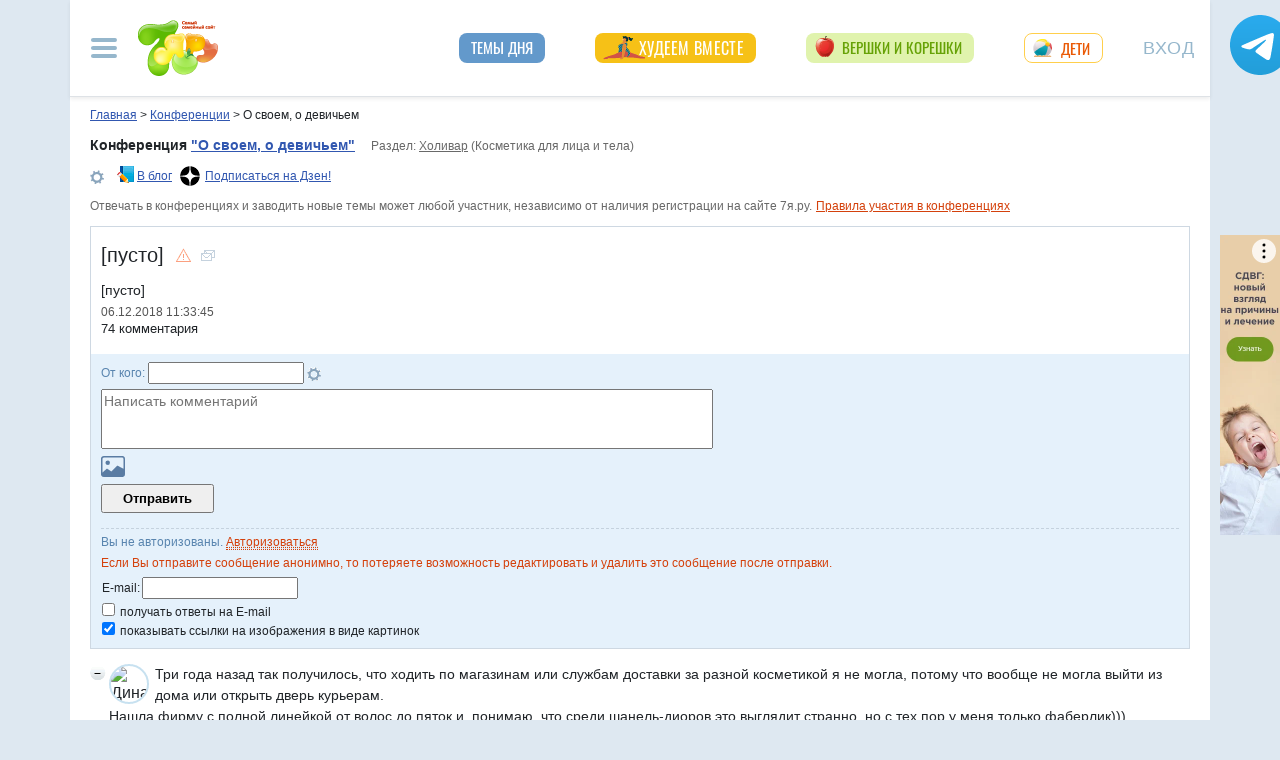

--- FILE ---
content_type: text/html; charset=utf-8
request_url: https://conf.7ya.ru/fulltext-thread.aspx?cnf=Misc&trd=237289
body_size: 49905
content:

<!DOCTYPE html >

<html lang="ru" prefix="og: http://ogp.me/ns#">
<head>
     
    <title>[пусто].  - Косметика для лица и тела</title><meta name="description" content="[пусто]. Обсуждение вопросов о жизни женщины в семье, на работе, отношения с мужчинами" />
    <meta property="fb:pages" content="247154995327459" />
	<meta property="fb:app_id" content="395448660500333" />

				<meta property="og:title" content="" />
<meta property="og:description" content="Косметика для лица и тела" />
				<meta property="og:type" content="article" />
				<meta property="og:url" content="https://conf.7ya.ru/fulltext-thread.aspx?cnf=misc&trd=237289" /> 
				<meta property="og:image"  content="https://img.7ya.ru/conf/listimg/7ya_Zen_covers_1200x630-10.png" />
<link rel="image_src" href="https://img.7ya.ru/conf/listimg/7ya_Zen_covers_1200x630-10.png" />
 <meta property="og:image:width" content="1200" />
	  <meta property="og:image:height" content="630" />
					
     <meta name="robots" content="noindex, follow" />
							   <meta name="robots" content="noarchive" />
    <meta property="yandex_recommendations_kill" content="1" />
 
    <meta http-equiv="Content-Type" content="text/html; charset=utf-8" />
 <meta http-equiv="X-UA-Compatible" content="IE=edge">
 <meta name="viewport" content="width=device-width, initial-scale=1">
<link rel="shortcut icon" href="https://img.7ya.ru/favicon.ico" />
<link type="image/png" sizes="120x120" rel="icon" href="https://img.7ya.ru/favicon_120x120.png">
<script  src="https://img.7ya.ru/css/8/js/jquery-3.4.1.min.js"  ></script>

<meta http-equiv="Last-Modified" content="Tue Sep 17  2019 10:48:42 UTC+3" />
<script async  src="//clickiocmp.com/t/consent_218347.js" ></script>
    <script src="https://img.7ya.ru/css/8/js//bootstrap.bundle.min.js"  async></script>
    <script src="https://img.7ya.ru/css/8/js/base_compress2019.js"  async></script>

    
      <link rel="canonical" href="https://conf.7ya.ru/fulltext-thread.aspx?cnf=Misc&trd=237289" />
    
    <meta name="verify-v1" content="F2vJHHVxVEe9+6uq4ai7qq2MB58SjlLnbFjTV1SgQFg=" />
     
  <style>/* Критичные стили */
html{font-family:sans-serif;line-height:1.15;-webkit-text-size-adjust:100%;-webkit-tap-highlight-color:transparent}body{margin:0;font-family:Arial,-apple-system,BlinkMacSystemFont,"Segoe UI",Roboto,"Helvetica Neue","Noto Sans",sans-serif,"Apple Color Emoji","Segoe UI Emoji","Segoe UI Symbol","Noto Color Emoji";font-size:1rem;font-weight:400;color:#212529;text-align:left;position:relative;line-height:1.4;background-color:#dee8f1}.container-xl{background-color:#fff;margin-right:auto;margin-left:auto;width:100%;padding-right:15px;padding-left:15px}.breadcrumbs{padding:0 10px 5px;font-size:12px}#loginformModal,#errorReportModal{display:none}.offcanvas-collapse{position:fixed;top:0;bottom:0;left:-750px;width:750px}.navbar{position:relative;display:-ms-flexbox;display:flex;justify-content:space-between}.d-lg-flex{display:-ms-flexbox!important;display:flex!important}.collapse:not(.show){display:none}.nav{list-style:none}.shapka .usermenu_toggler.logged img{min-height:54px;max-width:54px}.c-authors_top{display:flex;flex-flow:row wrap;justify-content:space-between}.c-authors_top .author{flex:1 1 48%;margin:0 0 20px;padding-right:10px}.c-authors_top .author .authorphoto{width:auto;height:100px;margin:0 10px 5px 0;float:left}.navbar-toggler,.usermenu_toggler{background-color:transparent;border:none}.sr-only{position:absolute;width:1px;height:1px;padding:0;margin:-1px;overflow:hidden;clip:rect(0,0,0,0);white-space:nowrap;border:0}.d-none{display:none!important}.navbar-brand{flex-grow:1}.row{display:-ms-flexbox;display:flex;-ms-flex-wrap:wrap;flex-wrap:wrap;margin-right:-15px;margin-left:-15px}.col,.col-1,.col-10,.col-11,.col-12,.col-2,.col-3,.col-4,.col-5,.col-6,.col-7,.col-8,.col-9,.col-auto,.col-lg,.col-lg-1,.col-lg-10,.col-lg-11,.col-lg-12,.col-lg-2,.col-lg-3,.col-lg-4,.col-lg-5,.col-lg-6,.col-lg-7,.col-lg-8,.col-lg-9,.col-lg-auto,.col-md,.col-md-1,.col-md-10,.col-md-11,.col-md-12,.col-md-2,.col-md-3,.col-md-4,.col-md-5,.col-md-6,.col-md-7,.col-md-8,.col-md-9,.col-md-auto,.col-sm,.col-sm-1,.col-sm-10,.col-sm-11,.col-sm-12,.col-sm-2,.col-sm-3,.col-sm-4,.col-sm-5,.col-sm-6,.col-sm-7,.col-sm-8,.col-sm-9,.col-sm-auto,.col-xl,.col-xl-1,.col-xl-10,.col-xl-11,.col-xl-12,.col-xl-2,.col-xl-3,.col-xl-4,.col-xl-5,.col-xl-6,.col-xl-7,.col-xl-8,.col-xl-9,.col-xl-auto{position:relative;width:100%;padding-right:15px;padding-left:15px}.col-12{-ms-flex:0 0 100%;flex:0 0 100%;max-width:100%}.col{-ms-flex-preferred-size:0;flex-basis:0;-ms-flex-positive:1;flex-grow:1;max-width:100%}.c-authors_top .fake_h2{font-size:1.2rem;flex-basis:100%;margin-bottom:.5rem}.c-authors_top .authorname{display:block;font-weight:700}.h1,.h2,.h3,.h4,.h5,.h6,h1,h2,h3,h4,h5,h6{margin-bottom:.5rem;font-weight:500;line-height:1.2}.article img{max-width:100%;height:auto}.shapka .navbar{z-index:1001;padding:15px 0}.listPodcast .item h3,.listPodcast .item .fake_h3{font-size:1rem;margin-bottom:.3em;padding:0;line-height:1.2;font-weight:700}figure{margin:0 0 1rem}.listPodcast .youtubelink{display:block;margin-top:14px;margin-left:11px;font-size:14px}@media (min-width: 768px){.d-md-block{display:block!important}.leftcol.col-md-4{min-width:330px}.col-md-4{-ms-flex:0 0 33.333333%;flex:0 0 33.333333%;max-width:33.333333%}.centercol.col{padding-left:0;overflow:hidden}}@media (min-width: 935px){.article img{max-width:600px;height:auto}}@media (min-width: 992px){.d-lg-flex{display:-ms-flexbox!important;display:flex!important}.shapka>.navbar>.mainmenu_rubr{flex-grow:1;justify-content:space-around}}@media (min-width: 1200px){.container,.container-lg,.container-md,.container-sm,.container-xl{max-width:1140px}}@media (min-width: 1140px){.container-xl{width:1140px;max-width:100%}}
        /* end of Критичные стили */</style>
     <style>
.tg_button {
position: absolute;
z-index: 1;
right: -80px;
display: block;
width: 60px;
height: 60px;
@media (max-width: 1360.98px) {
display:none;
}
}
.tg_button a {
position: absolute;
z-index: 1;
display: flex;
justify-content: center;
width: 60px;
height: 60px;
background-position: 100% 50%;
background-size: cover;
background-repeat: no-repeat;
text-decoration: none;
color: #4a78a3;
font-weight: 600;
font-size: 14px;
line-height: 1.2;
}
.tg_button::before {
content: '';
display: block;
background: #29a9eb;
width: 80px;
height: 80px;
border-radius: 100%;
position: absolute;
top: -10px;
left: -10px;
z-index: 0;
animation: animate2 3s linear infinite;
opacity: 0;
}

.tg_button a::after {
content: '';
display: block;
background: rgb(206 62 18);
width: 15px;
height: 15px;
border-radius: 100%;
position: absolute;
top: 2px;
right: 2px;
z-index: 1;
animation: animate1 10s linear infinite;
}

.tg_button a::before {
content: '';
display: block;
position:absolute;
top: calc(100% + 5px);
transition: all .3s;
left: 6px;
} 
.tg_button a:hover::before {
content: 'Подпишись!';
top: calc(100% + 5px);
opacity: 1;
transition: all .3s;
color: #4a78a3;
font-size: 14px;
} 

@keyframes animate1 {
0% {transform: scale(0.01); opacity: 1;}
7% {transform: scale(0.01); opacity: 1;}
10% {transform: scale(1);}
50% {transform: scale(1); opacity: 1;}
53% {transform: scale(0.01); opacity: 1;} 
100% {transform: scale(0.01); opacity: 1;}
}

@keyframes animate2 {
0% {transform: scale(0.6); opacity: 0.1;}
25% {transform: scale(0.75); opacity: 0.5;}
50% {transform: scale(0.9); opacity: 0;}
100% {transform: scale(0.6); opacity: 0;}
}
.tg_button_container {position: fixed;width: 100%;display: flex;justify-content: center;z-index: 0; @media (max-width: 1360.98px) {
display:none;}}
.tg_button_container_inner {width: 1140px; position: relative; padding-top:  15px;}
</style>
    
    
   
   
    
  
    
    <script src="https://content.adriver.ru/AdRiverFPS.js"></script>  
    <script src="https://yandex.ru/ads/system/header-bidding.js" async></script>
    <script>
        const adfoxBiddersMap = {
            "myTarget": "2247699",
            "betweenDigital": "2247712",
          
            "adriver": "2247719",
            "Gnezdo": "2247723"
        };
        var adUnits = [
            // растяжка середина
            {
                code: 'adfox_153813019039088073', // 
                bids: [
                    {
                        bidder: 'betweenDigital',
                        params: {
                            placementId: 3439057,
                        }
                    },
                    {
                        bidder: 'myTarget',
                        params: {
                            placementId: 321501,
                        }
                    }

                ]
                ,
                "sizes": [
                    [
                        970,
                        90
                    ],
                    [
                        990,
                        90
                    ],

                    [
                        790,
                        210
                    ],

                    [
                        728,
                        90
                    ],
                    [
                        970,
                        250
                    ],
                    [
                        800,
                        90
                    ]
                ]
            }
            ,
            //верхняя растяжка
            {
                code: 'adfox_15529857647149874', // 
                bids: [

                    {
                        bidder: 'betweenDigital',
                        params: {
                            placementId: 3439056,
                        }
                    },

                    {
                        "bidder": "adriver",
                        "params": {
                            "placementId": "65:7ya_970x90_top",
                            "additional": {
                                "ext": { "query": "cid=" + localStorage.getItem('adrcid') }
                            }
                        }
                    },
                    {
                        bidder: 'myTarget',
                        params: {
                            placementId: 624279,
                        }
                    }
                ]
                ,
                "sizes": [
                    [
                        970,
                        90
                    ],
                    [
                        990,
                        90
                    ],

                    [
                        728,
                        90
                    ]
                    ,
                    [
                        970,
                        250
                    ]
                ]
            }


            ,
            {
                code: 'adfox_150850412453531733', //квадрат верх
                bids: [

                    {
                        bidder: 'Gnezdo',
                        params: {
                            placementId: 213877,
                        }
                    },
                    {
                        bidder: 'betweenDigital',
                        params: {
                            placementId: 2952404,
                        }
                    },
                    {
                        "bidder": "adriver",
                        "params": {
                            "placementId": "65:7ya_300x250mob_top",
                            "additional": {
                                "ext": { "query": "cid=" + localStorage.getItem('adrcid') }
                            }
                        }
                    }
                   
                    ,

                    {
                        bidder: 'myTarget',
                        params: {
                            placementId: 397484,
                        }
                    }
                ]
                ,
                "sizes": [
                    [
                        300,
                        250
                    ],
                    [
                        320,
                        300
                    ],

                    [
                        336,
                        280
                    ]
                ]
            }
            ,
            {
                code: 'adfox_153441603053819802', //квадрат середина страницы в статьях мобилы и рубрики
                bids: [
                    {
                        bidder: 'Gnezdo',
                        params: {
                            placementId: 213876,
                        }
                    }
                    ,
                    {
                        bidder: 'betweenDigital',
                        params: {
                            placementId: 3010052,
                        }
                    }
                    ,


                    {
                        "bidder": "adriver",
                        "params": {
                            "placementId": "65:7ya_300x250mob_down",
                            "additional": {
                                "ext": { "query": "cid=" + localStorage.getItem('adrcid') }
                            }
                        }
                    }

                    ,
                    {
                        bidder: 'myTarget',
                        params: {
                            placementId: 201393,
                        }
                    }

                ],
                "sizes": [
                    [
                        300,
                        250
                    ],
                    [
                        320,
                        300
                    ],

                    [
                        336,
                        280
                    ],
                    [
                        320,
                        50
                    ]
                ]
            }
            ,
            {
                code: 'adfox_153837978517159264',// нижний квадрат 
                bids: [
                    {
                        bidder: 'Gnezdo',
                        params: {
                            placementId: 213875,
                        }
                    }
                    ,
                    {
                        bidder: 'betweenDigital',
                        params: {
                            placementId: 2977856,
                        }
                    },
                    {
                        "bidder": "adriver",
                        "params": {
                            "placementId": "65:7ya_300x250mob_down",
                            "additional": {
                                "ext": { "query": "cid=" + localStorage.getItem('adrcid') }
                            }
                        }
                    }
                    ,

                    {
                        bidder: 'myTarget',
                        params: {
                            placementId: 322069,
                        }
                    }
                ]
                ,
                "sizes": [
                    [
                        300,
                        250
                    ],
                    [
                        320,
                        300
                    ],

                    [
                        336,
                        280
                    ],
                    [
                        320,
                        50
                    ]
                ]

            },
            {
                code: 'adfox_153837971207641168', // нижняя растяжка
                bids: [
                    {
                        bidder: 'betweenDigital',
                        params: {
                            placementId: 2977384,
                        }
                    }
                    ,

                    {
                        "bidder": "adriver",
                        "params": {
                            "placementId": "65:7ya_970x90_down",
                            "additional": {
                                "ext": { "query": "cid=" + localStorage.getItem('adrcid') }
                            }
                        }
                    }
                    ,
                    {
                        bidder: 'myTarget',
                        params: {
                            placementId: 203761,
                        }
                    }
                ]
                ,
                "sizes": [
                    [
                        970,
                        90
                    ],
                    [
                        990,
                        90
                    ],

                    [
                        728,
                        90
                    ]
                ]
            }


			
            , {
                code: 'adfox_153311796286836129', //120x600 ухо
                bids: [

                    {
                        bidder: 'betweenDigital',
                        params: {
                            placementId: 2952402
                        }
                    }
                    ,
                    {
                        "bidder": "adriver",
                        "params": {
                            "placementId": "65:7ya_160x600",
                            "additional": {
                                "ext": { "query": "cid=" + localStorage.getItem('adrcid') }
                            }
                        }
                    }
                ],
                "sizes": [
                    [
                        160,
                        600
                    ],
                    [
                        120,
                        600
                    ]
                ]
            }
		
            ,
            {
                "code": "adfox_155601624973516743",
                "sizes": [
                    [
                        300,
                        100
                    ]
                ],
                "bids": [
                    {
                        "bidder": "Gnezdo",
                        "params": {
                            "placementId": "357245"
                        }
                    }
                ]
            }

        ];
        var userTimeout = 700;
        window.YaHeaderBiddingSettings = {
            biddersMap: adfoxBiddersMap,
            adUnits: adUnits,
            timeout: userTimeout
        };
    </script>
 <script>window.yaContextCb = window.yaContextCb || []</script>
<script src="https://yandex.ru/ads/system/context.js" async></script>
    
<script async type='text/javascript' src='//s.luxcdn.com/t/218347/360_light.js'></script>
 

</head>
<body>

    <div class="tg_button_container"><div class="tg_button_container_inner"><div class="tg_button"><a href="https://t.me/www7yaru" target="_blank" style="background-image: url('https://img.7ya.ru/tg_logo.svg');"></a></div></div></div><div class="shapka container-xl"><div class="ear_right">
<div class="c-ear_slider">
<!--AdFox START-->
<!--yandex_new7ya-->
<!--Площадка: 7ya.ru / * / *-->
<!--Тип баннера: 120*600-->
<!--Расположение: верх страницы-->
<div id="adfox_153311796286836129"></div>
<script>
    window.yaContextCb.push(()=>{
        Ya.adfoxCode.createAdaptive({
            ownerId: 1452616,
            containerId: 'adfox_153311796286836129',
            params: {
                pp: 'g',
                ps: 'gghm',
                p2: 'ibku',
                puid1: '',
                puid4: '',
                puid9: ''
            }
        }, ['desktop'], {
            tabletWidth: 768,
                phoneWidth: 320,
                isAutoReloads: false
        })
    })
</script>
</div></div>
<!--noindex--><nav class="navbar">
<button  aria-label="Рубрики сайта" class="mainmenu_toggler navbar-toggler" type="button" data-toggle="offcanvas" aria-expanded="false">
                <span class="navbar-toggler-icon"></span>
            </button>
            <div class="navbar-brand">
               <a href="https://www.7ya.ru/" target="_top"><img src="https://img.7ya.ru/img5.0/7ya_logo_80x56.png" width="80" height="56" alt="7я.ру. Самый семейный сайт!" /></a>
            </div>

            <div class="navbar-collapse offcanvas-collapse" id="mainmenu-navbar-collapse">
<div class="inner">
                <button  aria-label="Закрыть" type="button" class="close" aria-label="Close" data-toggle="offcanvas" data-target="#mainmenu-navbar-collapse" aria-expanded="true"><span aria-hidden="true">×</span></button>
				<div class="ya-site-form ya-site-form_inited_no" data-bem="{&quot;action&quot;:&quot;https://www.7ya.ru/search/?tab=1&quot;,&quot;arrow&quot;:false,&quot;bg&quot;:&quot;transparent&quot;,&quot;fontsize&quot;:12,&quot;fg&quot;:&quot;#000000&quot;,&quot;language&quot;:&quot;ru&quot;,&quot;logo&quot;:&quot;rb&quot;,&quot;publicname&quot;:&quot;Поиск по конференциям 7я.ру&quot;,&quot;suggest&quot;:true,&quot;target&quot;:&quot;_self&quot;,&quot;tld&quot;:&quot;ru&quot;,&quot;type&quot;:3,&quot;usebigdictionary&quot;:true,&quot;searchid&quot;:2308185,&quot;input_fg&quot;:&quot;#000000&quot;,&quot;input_bg&quot;:&quot;#ffffff&quot;,&quot;input_fontStyle&quot;:&quot;normal&quot;,&quot;input_fontWeight&quot;:&quot;normal&quot;,&quot;input_placeholder&quot;:&quot;Поиск по конференциям&quot;,&quot;input_placeholderColor&quot;:&quot;#000000&quot;,&quot;input_borderColor&quot;:&quot;#7f9db9&quot;}">
				<div class="search">
					<form action="https://yandex.ru/search/site/" method="get" target="_self" accept-charset="utf-8">
					  <input type="hidden" name="tab" value="1" />
					<input type="hidden" name="cid" value="Misc" />
                    <input type="hidden" name="type" value="0" />
<input type="hidden" name="searchid" value="2308185"/><input type="hidden" name="l10n" value="ru" />
				<input type="hidden" name="reqenc" value="" />
					<table class="searchfield">
					<tr>
					    <td class="keyword"><input type="search" name="text" value="" /></td>
					    <td><input type="submit" value="Найти" class="submit" /></td>
					</tr>
					</table>
					</form>
				</div>
			</div><script >(function(w, d, c) { var s = d.createElement('script'), h = d.getElementsByTagName('script')[0], e = d.documentElement; if ((' ' + e.className + ' ').indexOf(' ya-page_js_yes ') === -1) { e.className += ' ya-page_js_yes'; } s.type = 'text/javascript'; s.async = true; s.charset = 'utf-8'; s.src = (d.location.protocol === 'https:' ? 'https:' : 'http:') + '//site.yandex.net/v2.0/js/all.js'; h.parentNode.insertBefore(s, h); (w[c] || (w[c] = [])).push(function() { Ya.Site.Form.init() }) })(window, document, 'yandex_site_callbacks');</script>
                                
                <ul class="mainmenu_conf">
                    <li><a href="https://conf.7ya.ru/">Обсуждаемые темы</a></li>
                    <li><a href="https://conf.7ya.ru/top-conf-day.aspx">Темы дня</a></li>
                    <li><a href="https://conf.7ya.ru/top-conf-week.aspx">Темы недели</a></li>
                </ul>

                <ul class="mainmenu_spec">
              
					

<li class="slimming"><a href="https://www.7ya.ru/special/slimming/" title="Худеем вместе">Худеем вместе</a></li>
<li class="ogorod"><a href="https://www.7ya.ru/special/ogorod/" title="Вершки&корешки">Вершки и корешки</a></li>

<li class="leto2020"><a href="https://www.7ya.ru/baby/" title="Дети">Дети</a></li>






					
          
					
					
                </ul>

                <ul class="mainmenu_rubr">
                    
					<li class="family">
					<a href="https://www.7ya.ru/family/"  title="Семья">Семья</a><div class="subrubr">
				<a href="https://www.7ya.ru/family/love/" target="_top" title="Любовь">Любовь</a><a href="https://www.7ya.ru/family/relationship/" target="_top" title="В кругу семьи">В кругу семьи</a><a href="https://www.7ya.ru/family/upbringing/" target="_top" title="Воспитание детей">Воспитание детей</a><a href="https://www.7ya.ru/family/adoption/" target="_top" title="Усыновление">Усыновление</a><a href="https://www.7ya.ru/family/divorce/" target="_top" title="Развод">Развод</a><a href="https://www.7ya.ru/family/finance/" target="_top" title="Финансы">Финансы</a><a href="https://www.7ya.ru/family/psy/" target="_top" title="Психология">Психология</a><a href="https://www.7ya.ru/family/society/" target="_top" title="Жизнь">Жизнь</a><a href="https://www.7ya.ru/family/job/" target="_top" title="Работа">Работа</a><a href="https://www.7ya.ru/family/choice/" target="_top" title="Поиск работы">Поиск работы</a><a href="https://www.7ya.ru/family/womenswork/" target="_top" title="Женская работа">Женская работа</a>
</div></li>
					<li class="pregn">
					<a href="https://www.7ya.ru/pregn/"  title="Беременность">Беременность</a><div class="subrubr">
				<a href="https://www.7ya.ru/pregn/planning/" target="_top" title="Планирование беременности">Планирование беременности</a><a href="https://www.7ya.ru/pregn/infertility/" target="_top" title="Бесплодие">Бесплодие</a><a href="https://www.7ya.ru/pregn/pregnancy/" target="_top" title="Беременность">Беременность</a><a href="https://www.7ya.ru/pregn/healthypregnancy/" target="_top" title="Здоровая беременность">Здоровая беременность</a><a href="https://www.7ya.ru/pregn/problempregnant/" target="_top" title="Проблемы беременных">Проблемы беременных</a><a href="https://www.7ya.ru/pregn/pregnlife/" target="_top" title="Жизнь беременной">Жизнь беременной</a><a href="https://www.7ya.ru/pregn/pregnancystories/" target="_top" title="Рассказы о беременности">Рассказы о беременности</a><a href="https://www.7ya.ru/pregn/childbirthpreparation/" target="_top" title="Подготовка к родам">Подготовка к родам</a><a href="https://www.7ya.ru/pregn/birth/" target="_top" title="Роды">Роды</a><a href="https://www.7ya.ru/pregn/birthstories/" target="_top" title="Рассказы о родах">Рассказы о родах</a><a href="https://www.7ya.ru/pregn/postpartum/" target="_top" title="После родов">После родов</a>
</div></li>
					<li class="baby">
					<a href="https://www.7ya.ru/baby/"  title="Дети">Дети</a><div class="subrubr">
				<a href="https://www.7ya.ru/baby/newborn/" target="_top" title="Новорожденный">Новорожденный</a><a href="https://www.7ya.ru/baby/healthinfant/" target="_top" title="Здоровье до года">Здоровье до года</a><a href="https://www.7ya.ru/baby/infant/" target="_top" title="Развитие до года">Развитие до года</a><a href="https://www.7ya.ru/baby/food/" target="_top" title="Питание до года">Питание до года</a><a href="https://www.7ya.ru/baby/breast/" target="_top" title="Грудное вскармливание">Грудное вскармливание</a><a href="https://www.7ya.ru/baby/nursingmother/" target="_top" title="Кормящая мама">Кормящая мама</a><a href="https://www.7ya.ru/baby/kid/" target="_top" title="Ребенок от 1 до 3 лет">Ребенок от 1 до 3 лет</a><a href="https://www.7ya.ru/baby/kidsfood/" target="_top" title="Детское питание">Детское питание</a><a href="https://www.7ya.ru/baby/child/" target="_top" title="Ребенок от 3 до 7 лет">Ребенок от 3 до 7 лет</a><a href="https://www.7ya.ru/baby/parenting/" target="_top" title="Воспитание ребенка">Воспитание ребенка</a><a href="https://www.7ya.ru/baby/schoolchild/" target="_top" title="Дети старше 7 лет">Дети старше 7 лет</a><a href="https://www.7ya.ru/baby/teenager/" target="_top" title="Подростковый возраст">Подростковый возраст</a><a href="https://www.7ya.ru/baby/health/" target="_top" title="Здоровье детей">Здоровье детей</a><a href="https://www.7ya.ru/baby/disease/" target="_top" title="Болезни детей">Болезни детей</a><a href="https://www.7ya.ru/baby/teach/" target="_top" title="Обучение ребенка">Обучение ребенка</a><a href="https://www.7ya.ru/baby/babybuy/" target="_top" title="Товары для детей">Товары для детей</a><a href="https://www.7ya.ru/baby/leisure/" target="_top" title="Детский досуг">Детский досуг</a><a href="https://www.7ya.ru/baby/childrensreading/" target="_top" title="Детское чтение">Детское чтение</a><a href="https://www.7ya.ru/baby/special/" target="_top" title="Особые дети">Особые дети</a>
</div></li>
					<li class="edu">
					<a href="https://www.7ya.ru/edu/"  title="Образование">Образование</a><div class="subrubr">
				<a href="https://www.7ya.ru/edu/preschool/" target="_top" title="До школы">До школы</a><a href="https://www.7ya.ru/edu/education/" target="_top" title="Школа">Школа</a><a href="https://www.7ya.ru/edu/higher/" target="_top" title="Высшее образование">Высшее образование</a><a href="https://www.7ya.ru/edu/add/" target="_top" title="Дополнительное образование">Дополнительное образование</a>
</div></li>
					<li class="health">
					<a href="https://www.7ya.ru/health/"  title="Красота и&nbsp;здоровье">Красота и&nbsp;здоровье</a><div class="subrubr">
				<a href="https://www.7ya.ru/health/beauty/" target="_top" title="Секреты красоты">Секреты красоты</a><a href="https://www.7ya.ru/health/fashion/" target="_top" title="Модный образ">Модный образ</a><a href="https://www.7ya.ru/health/life/" target="_top" title="Здоровый образ жизни">Здоровый образ жизни</a><a href="https://www.7ya.ru/health/food/" target="_top" title="Здоровое питание">Здоровое питание</a><a href="https://www.7ya.ru/health/diets/" target="_top" title="Диеты">Диеты</a><a href="https://www.7ya.ru/health/weightloss/" target="_top" title="Похудение">Похудение</a><a href="https://www.7ya.ru/health/woman/" target="_top" title="Женское здоровье">Женское здоровье</a><a href="https://www.7ya.ru/health/medicine/" target="_top" title="Медицина и здоровье">Медицина и здоровье</a><a href="https://www.7ya.ru/health/disease/" target="_top" title="Болезни">Болезни</a>
</div></li>
					<li class="economy">
					<a href="https://www.7ya.ru/economy/"  title="Дом">Дом</a><div class="subrubr">
				<a href="https://www.7ya.ru/economy/habitation/" target="_top" title="Жилье">Жилье</a><a href="https://www.7ya.ru/economy/housekeeping/" target="_top" title="Домоводство">Домоводство</a><a href="https://www.7ya.ru/economy/food/" target="_top" title="Про еду">Про еду</a><a href="https://www.7ya.ru/economy/recipes/" target="_top" title="Рецепты блюд">Рецепты блюд</a><a href="https://www.7ya.ru/economy/cooking/" target="_top" title="Кухни народов">Кухни народов</a><a href="https://www.7ya.ru/economy/shopping/" target="_top" title="Товары для дома">Товары для дома</a><a href="https://www.7ya.ru/economy/pets/" target="_top" title="Питомцы">Питомцы</a><a href="https://www.7ya.ru/economy/dacha/" target="_top" title="Дача">Дача</a>
</div></li>
					<li class="travel">
					<a href="https://www.7ya.ru/travel/"  title="Путешествия">Путешествия</a><div class="subrubr">
				<a href="https://www.7ya.ru/travel/russia/" target="_top" title="Россия">Россия</a><a href="https://www.7ya.ru/travel/asia/" target="_top" title="Азия">Азия</a><a href="https://www.7ya.ru/travel/africa/" target="_top" title="Африка">Африка</a><a href="https://www.7ya.ru/travel/america/" target="_top" title="Америка">Америка</a><a href="https://www.7ya.ru/travel/europe/" target="_top" title="Европа">Европа</a><a href="https://www.7ya.ru/travel/advice/" target="_top" title="Путешественникам">Путешественникам</a><a href="https://www.7ya.ru/travel/active/" target="_top" title="Активный отдых">Активный отдых</a>
</div></li>
					<li class="leisure">
					<a href="https://www.7ya.ru/leisure/"  title="Досуг и&nbsp;хобби">Досуг и&nbsp;хобби</a><div class="subrubr">
				<a href="https://www.7ya.ru/movies/" target="_top" title="Кино, сериалы">Кино, сериалы</a><a href="https://www.7ya.ru/leisure/stars/" target="_top" title="Звёзды">Звёзды</a><a href="https://www.7ya.ru/leisure/vacation/" target="_top" title="Выходные">Выходные</a><a href="https://www.7ya.ru/leisure/holiday/" target="_top" title="Праздники">Праздники</a><a href="https://www.7ya.ru/leisure/gifts/" target="_top" title="Подарки">Подарки</a><a href="https://www.7ya.ru/leisure/needlework/" target="_top" title="Рукоделие и поделки">Рукоделие и поделки</a><a href="https://www.7ya.ru/leisure/newyear/" target="_top" title="Новый год">Новый год</a><a href="https://www.7ya.ru/leisure/hobby/" target="_top" title="Хобби">Хобби</a><a href="https://www.7ya.ru/leisure/reading/" target="_top" title="Чтение">Чтение</a>
</div></li>
                    <li><a href="https://www.7ya.ru/stars/">Звёзды</a></li>
                    <li><a href="https://ratings.7ya.ru/"><strong>Рейтинги</strong></a></li>
                </ul>

                <div class="mainmenu_services">
                    <span><a href="https://www.7ya.ru/services.aspx">Сервисы и спецпроекты</a></span>
                    <ul>
                        <li><a href="https://conf.7ya.ru/conf.aspx"><strong>Конференции</strong></a></li>
                        <li><a href="https://blog.7ya.ru/">Блоги</a></li>
                        <li><a href="https://club.7ya.ru/">Клуб</a></li>
                        <li><a href="https://show.7ya.ru/">Фотоальбомы</a></li>
                        <li><a href="https://www.7ya.ru/contests/">Конкурсы</a></li>
                        <li><a href="https://www.7ya.ru/trends/">Актуально!</a></li>
                        <li><a href="https://www.7ya.ru/tests/">Тесты</a></li>
                        <li><a href="https://www.7ya.ru/kaleidoscope/">Калейдоскоп</a></li>
                        <li><a href="https://www.7ya.ru/goods/">Наш тест-драйв</a></li>
                        <li><a href="https://www.7ya.ru/pub/last.aspx">Cтатьи</a></li>
                        <li><a href="https://www.7ya.ru/calendar-pregn/">Календарь беременности</a></li>
                        <li><a href="https://www.7ya.ru/babygrowth/">Календарь развития ребёнка</a></li>
                        <li><a href="https://www.7ya.ru/calendar-vac/">Календарь прививок</a></li>
                        <li><a href="https://www.7ya.ru/podcast/">Подкасты</a></li>
                        <li><a href="https://www.7ya.ru/cooking/">Кулинарная книга</a></li>
                        <li><a href="https://www.7ya.ru/club/voting/">Опросы</a></li>
                        <li><a href="https://www.7ya.ru/chavo/">ЧаВо</a></li>
						<li><a href="https://www.7ya.ru/actions/">Акции</a></li>
                        <li><a href="https://www.7ya.ru/faq/site.aspx">Помощь</a></li>
                    </ul>
                </div>

                

                <div class="social_networks">7я.ру в соцсетях: 
                    <a href="https://t.me/www7yaru" title="7я.ру в Telegram" target="_blank" class="soc_pict24 s_telegram24">7я.ру в Telegram</a>
                    <a href="https://www.pinterest.ru/www7yaru/" title="7я.ру в Pinterest" target="_blank" class="soc_pict24 s_pin24">7я.ру в Pinterest</a>
                    <a href="https://vkontakte.ru/portal_7ya_ru" title="7я.ру ВКонтакте" target="_blank" class="soc_pict24 s_vk24">7я.ру ВКонтакте</a>
					<a href="https://www.odnoklassniki.ru/group/50999252942916" title="7я.ру в Одноклассниках" target="_blank" class="soc_pict24 s_ok24">7я.ру в Одноклассниках</a>
       				<a href="https://zen.yandex.ru/7ya.ru" target="_blank" class="s_zen24 soc_pict24" title="7я.ру в Дзене">7я.ру</a> 
                    
                </div>
				<div class="bottomlinks"><a href="https://www.7ya.ru/about/" title="О проекте">О проекте</a> <a href="https://www.7ya.ru/privacy/" title="Политика конфиденциальности">Политика конфиденциальности</a>  <a href="https://conf.7ya.ru/fulltext.aspx?cnf=feedback7ya" title="Обратная связь">Обратная связь</a></div>
				</div>
            </div>

            <ul class="nav mainmenu_rubr d-none d-lg-flex">
                <li class="conf"><a href="https://conf.7ya.ru/top-conf-day.aspx"  title="Темы дня">Темы дня</a></li>

               
				





               		


<li class="slimming"><a href="https://www.7ya.ru/special/slimming/" title="Худеем вместе">Худеем вместе</a></li>
<li class="ogorod"><a href="https://www.7ya.ru/special/ogorod/" title="Вершки&корешки">Вершки и корешки</a></li>

<li class="leto2020"><a href="https://www.7ya.ru/baby/" title="Дети">Дети</a></li>






	
				

            </ul>


            <button  aria-label="Авторизация" id="btnlgntop" type="button" class="navbar-toggle collapsed usermenu_toggler" data-toggle="modal" data-target="#loginformModal" aria-expanded="false" >
                <span class="sr-only" >Вход на сайт</span>
                 Вход
            </button>
<div class="navbar-collapse collapse" id="usermenu-navbar-collapse"></div>

        </nav>
<!--/noindex-->
			</div>
    
    
    
    <div class="content container-xl">
        <div class="breadcrumbs" itemscope itemtype="https://schema.org/BreadcrumbList" ><a href="https://www.7ya.ru/"  ><span >Главная</span></a> &gt; <span    itemprop="itemListElement" itemscope itemtype="https://schema.org/ListItem"><a href="/"     itemprop="item"><span itemprop="name">Конференции</span></a><meta itemprop="position" content="1"></span> &gt; <span    itemprop="itemListElement" itemscope itemtype="https://schema.org/ListItem"><span    itemprop="name">О своем, о девичьем</span><meta itemprop="position" content="2"></span></div>
               <div class="row">
                <div class="c-conffulltext_content col-12 col-md-12 col-lg-12 col-xl-12" id="leftconf">

                    
     

<script class='__lxGc__' type='text/javascript'>
    ((__lxGc__ = window.__lxGc__ || { 's': {}, 'b': 0 })['s']['_218347'] = __lxGc__['s']['_218347'] || { 'b': {} })['b']['_707909'] = { 'i': __lxGc__.b++ };
</script>

 <script class='__lxGc__' type='text/javascript'>
     ((__lxGc__ = window.__lxGc__ || { 's': {}, 'b': 0 })['s']['_218347'] = __lxGc__['s']['_218347'] || { 'b': {} })['b']['_707905'] = { 'i': __lxGc__.b++ };
 </script>
    
    <div class="modal fade" id="addPhotoModal" tabindex="-1" role="dialog" aria-label="addPhoto" aria-hidden="true">
        <div class="modal-dialog modal-dialog-centered">
            <div class="modal-content">
                <button type="button" class="close" aria-label="Close" data-toggle="modal" data-target="#addPhotoModal"><span aria-hidden="true"> &times;</span></button>
					<div id="resultE"></div>
              
				

              <iframe scrolling="no" id="frameUpload" name="frameUpload" src="/message/uploadfile-new.aspx" width="100%" style="min-width: 250px; min-height: 250px;" frameborder="0"></iframe>

            </div>
        </div>
    </div>
    <div class="fake_h3">Конференция <a class="d-none d-lg-inline" href="/frameset.aspx?cnf=misc" title="Перейти в конференцию ''О своем, о девичьем''">"О своем, о девичьем"</a><a class="d-lg-none" href="/fulltext.aspx?cnf=misc" title="Перейти в конференцию ''О своем, о девичьем''">"О своем, о девичьем"</a></div>
    <p class="small grey">
        Раздел:
		<a id="ctl00_MainBody_lnkRubric" href="/top/arc/Misc/holywar/?y=2018&amp;m=12">Холивар</a>
         (Косметика для лица и тела) 

    </p>

    <span class="confmessagetools">
        <!--noindex-->
        <a  class="pict conf_settings" title="Настройки" target="_blank" href="/message/preferences.aspx" rel="nofollow"></a> 
        <a href="https://blog.7ya.ru/add-userthread.aspx?cnf=Misc&trd=237289" class="vblog" target="_blank" title="В блог" rel="nofollow">В блог</a>
        <a href="https://dzen.ru/7ya.ru" target="_blank" style="display: inline-block; margin-right: 5px; font-size: 12px; background: url(https://img.7ya.ru/img07/yadzen.png)  no-repeat; padding-left: 25px; line-height: 20px;" rel="nofollow">Подписаться на Дзен!</a>


       
        <!--/noindex-->
    </span>
    <!--[if IE]>
<style>
 .sharethis {vertical-align: -18px;} 
</style>
<![endif]-->
    <!--noindex-->
    <div id="ctl00_MainBody_divNewThread" class="button_add_thread">
        
    </div>
    <p id="ctl00_MainBody_pAnswMsg" class="small grey">Отвечать в конференциях и заводить новые темы может любой участник, независимо от наличия регистрации на сайте 7я.ру.</p>
    <div class="small rules"><a href="https://conf.7ya.ru/message/rulesbase.aspx" id="ctl00_MainBody_lnkRule" class="red" target="right">Правила участия в конференциях</a></div>
    
    
    <!--/noindex-->

                    
    <!--noindex-->
    
    <script>
	
        $(document).ready(function () {

            var txtArtInfo = $('#articleInfo').html();
            $('#fulltextart').html(txtArtInfo);
                    $('#articleInfo').remove();
                    


			
          
            var txtL = $('#doplinks').html();
           
            $('cut').after(function (index) {
			
                if (index == 1 && txtL != null) {
                    $('#doplinks').remove();
                    return '<div class="msg DopLinks">' + txtL + '</div>';
                }
                else
                    return '';
            });
        });
        function callanswer(msgid) {
            if (msgid != 0)
                var msg = $('#formx' + msgid).serialize();
            else var msg = $('#formxtrd').serialize();
          
            $.ajax({
                type: 'POST',
                url: '/send-answer.aspx?cnf=Misc&trd=237289' + (msgid != 0 ? '&msg=' + msgid : ''),
                data: msg,
                success: function (data) {
                    if (msgid != 0) $('#results' + msgid).html(data);
                    else $('#results').html(data);
                    if (data.indexOf("обновите") > -1) {
                        if (msgid != 0) {
                            var dc = $('#formx' + msgid); var chi = dc.find("textarea");
                            chi.val('');
                        }
                        else {
                            var dc = $("#formxtrd"); var chi = dc.find("textarea");
                            chi.val('');
                        }
                    }
                },
                error: function (xhr, str) {
                    if (msgid != 0) $('#results' + msgid).html('<p class="msgError">Извините, сообщение не отправлено. Произошла ошибка.</p>');
                    else $('#results').html('<p class="msgError">Извините, сообщение не отправлено. Произошла ошибка.</p>');
                }
            });
        }
	</script>
    
    <!--/noindex-->
    
        <div class="fulltext fulltext_07_2015"><div class="thm"><div class="rt full_width" id="rt"  itemscope itemtype="http://schema.org/BlogPosting"><h1 itemprop="headline">[пусто]<span class="confmessagetools"><a href="/message/complain.aspx?cnf=misc&trd=237289" class="pict conf_warning" title="Пожаловаться модератору"></a><a href="/message/subscription.aspx?cnf=misc&trd=237289" class="pict conf_subscribe" title="Подписаться"></a></span></h1><meta itemprop="about" content="Холивар" /><meta itemprop="alternativeHeadline" content="Косметика для лица и тела" />
<div class="txt" itemprop="articleBody">[пусто]</div>
<span class="dta"><meta itemprop="datePublished" content="2018-12-06 11:33:45" />06.12.2018 11:33:45</span>
<meta itemscope itemprop="mainEntityOfPage" 
itemType="https://schema.org/WebPage" itemid="https://conf.7ya.ru/fulltext-thread.aspx?cnf=misc&trd=237289"/> <p>74 комментария</p><div class="answerfield">

           
			<div id="results"></div><!--noindex-->
			<form id="formxtrd" onsubmit="callanswer(0)" action="javascript:void(null);" method="POST">
			<p>От кого:  <input name="txtName" type="text" value="" id="txtName"> <a href="#null" class="pict conf_settings" title="Настройки"  onclick="$(this).closest('.answerfield').find('.c-settings').toggle(); " ><img src="https://img.7ya.ru/img07/1x1.gif" alt="Настройки" ></a></p>
            <textarea  name="msg" placeholder="Написать комментарий" id="msg"></textarea>
<div class="messagephotos" id="divImages" style="display: none;">
                      
		<div id="photos" class="c-messagephotos"><h3>Загруженные изображения</h3></div>
</div>
                   

	<input type="hidden" name="photoIds" id="photoIds" value="" />
    <input type="hidden" name="photoSavedpath" id="photoSavedpath" value="" />
    <input type="hidden" name="photow" id="photow" value="" />
    <input type="hidden" name="photoh" id="photoh" value="" />

         <button type="button" class="AddPhotoButton" data-toggle="modal"  id="aAddPhoto" data-target="#addPhotoModal" aria-expanded="false">
                    
                   Загрузить картинку
                </button>


			<input type="submit" value="Отправить">
			<div id="trd237289" style="display: block;" class="c-settings">
<div class="c-authorise">
                    <p class="auth_txt">Вы не авторизованы. 
		<a href=" #null" data-toggle="modal" data-target="#loginformModal" aria-expanded="false" rel="nofollow" class="nogo">Авторизоваться</a></p><p class="red">Если Вы отправите сообщение анонимно, то потеряете возможность редактировать и удалить это сообщение после отправки.</p>
		
                    
                    <table class="l-from" >
                       <tr>
                            <td>E-mail:</td>
                            <td><input name="txtEmail" type="text" value="" id="txtEmail">
                                
                            </td>
                        </tr>
                    </table>
                </div>

		<table class="l-options">
<tr><td></td></tr>
                    <tr>
                        <td><input id="SubsMessage" name="SubsMessage" type="checkbox" >получать ответы на E-mail</td>
                    </tr>
                    <tr>
                        <td><input id="cbReplaceLinkToImg" name="cbReplaceLinkToImg" checked="checked" type="checkbox">показывать ссылки на изображения в виде картинок</td>
                    </tr>

                    </table>
</div>
			
            
			</form><!--/noindex-->
        </div></div>
<!--noindex--><div class="adv">
				   <div class="innerdiv"><div style="text-align: center;" class="d-lg-none">
   <!--AdFox START-->
<!--yandex_new7ya-->
<!--Площадка: 7ya.ru / * / *-->
<!--Тип баннера: 320х300-->
<!--Расположение: верх страницы-->
<div id="adfox_150850412453531733"></div>
<script>
    window.yaContextCb.push(()=>{
        Ya.adfoxCode.createAdaptive({
            ownerId: 1452616,
            containerId: 'adfox_150850412453531733',
            params: {
                pp: 'g',
                ps: 'gghm',
                p2: 'ibih',
                puid1: '7',
                puid4: '37',
                puid9: '2'
            }
        }, [ 'tablet', 'phone'], {
                tabletWidth: 768,
                phoneWidth: 320,
                isAutoReloads: false
            })
        })
</script>
   </div><!--AdFox START-->
<!--yandex_new7ya-->
<!--Площадка: 7ya.ru / * / *-->
<!--Тип баннера: 1x1-->
<!--Расположение: для длинных страниц - 1-->
<div id="adfox_173351009339114081"></div>
<script>
    window.yaContextCb.push(()=>{
        Ya.adfoxCode.createAdaptive({
            ownerId: 1452616,
            containerId: 'adfox_173351009339114081',
            params: {
                pp: 'dcks',
                ps: 'gghm',
                p2: 'frfe',
                puid1: '',
                puid4: '',
                puid9: ''
            }
        }, [ 'desktop'], {
                tabletWidth: 768,
                phoneWidth: 320,
                isAutoReloads: false
            })
        })
</script>
<!--AdFox START-->
<!--yandex_new7ya-->
<!--Площадка: 7ya.ru / * / *-->
<!--Тип баннера: 100%x90js-->
<!--Расположение: верх страницы-->
<div id="adfox_15529857647149874"></div>
<script>
    window.yaContextCb.push(()=>{
        Ya.adfoxCode.createAdaptive({
            ownerId: 1452616,
            containerId: 'adfox_15529857647149874',
            params: {
                pp: 'g',
                ps: 'gghm',
                p2: 'ibik',
                 puid1: '7',
                puid4: '37',
                puid9: '2'
            }
        }, [ 'desktop'], {
                tabletWidth: 768,
                phoneWidth: 320,
                isAutoReloads: false
            })
        })
</script></div></div><!--/noindex--><div class="msgs" id="allmsgs"><cut></cut><span id="ms7064981" class="minus"><a href="#null" onclick="tglMsg(7064981)"></a></span>
<span id="mt7064981" class="txt cl" style="display: none;">Три года назад так получилось, что &rarr;</span>
<div class="msg l1" id="divmsg7064981"><div class="conf_avatar"><img src="https://club.7ya.ru/userpic/pw/pic/djuma.jpg" alt="Дина (Джума)"></div><span id="mb7064981" class="txt">Три года назад так получилось, что ходить по магазинам или службам доставки за разной косметикой я не могла, потому что вообще не могла выйти из дома или открыть дверь курьерам.<br />Нашла фирму с полной линейкой от волос до пяток и, понимаю, что среди шанель-диоров это выглядит странно, но с тех пор у меня только фаберлик)))<br />Далеко не все подходит, но благодаря цене не жаль и выкинуть или крем для век намазать на те же пятки, если не подошел. Не умываюсь водой лет 10-15, миццелярка от фаберлик отличного качества, три года именно ею и разным их молочком умываюсь, полет нормальный.<br />Все крема, все элексиры, средства для мороза и от ожогов, шампуни, бальзамы....<br />Декоративная косметика не заинтересовала, не уверена, что они ее умеют делать...<br />Для волос при необходимости пользуюсь аптечной алераной. Для кожи снова при необходимости аптечным боро-плюсом))))<br />Средства для стирки разные, просто известные и распродажные. На дачу средства для мытья посуды и стирки берем японские, чтобы не обижать бактерии в септике. Даже таблетки для посудомойки у японцев специальные)) Дорогущие, но чего для какашечных бактерий не сделаешь...</span>
<span id="md7064981" class="dta">08.12.2018 02:20:19, <a href="https://club.7ya.ru/djuma/" target="_blank">Дина (Джума)</a> </span>
<!--noindex--><table class="l-tools"><tr><td><span id="mi7064981" class="confmessagetools" style="display: block;"><a href="#null" class="pict conf_answer" title="Ответить" onclick="cmnt(this);" ></a><a href="/message/complain.aspx?cnf=misc&msg=7064981" class="pict conf_warning" title="Пожаловаться модератору"></a></span></td></tr></table><!--/noindex-->

</div><cut></cut><span id="ms7064976" class="minus"><a href="#null" onclick="tglMsg(7064976)"></a></span>
<span id="mt7064976" class="txt cl" style="display: none;">Лицо импортное, в основном почему-то &rarr;</span>
<div class="msg l1" id="divmsg7064976"><div class="conf_avatar"><img src="https://club.7ya.ru/userpic/pw/pic/Tolchaeva.jpg" alt="tЮлька"></div><span id="mb7064976" class="txt">Лицо импортное, в основном почему-то bioterm последнее время. Волосы безпроблемные, поэтому кроме loreal в качестве краски для волос использую первое, что попалось в магазине. Обычно это все разлито в России.<br />Когда была проблемная кожа у дочери, был ли рош, сейчас как то отошла от него.<br /><br />Но конечно очень сильно влияет климат - никаких кремов для тела кроме пяток и рук иногда, очень мало потребности в креме для лица, в разы меньше, чем в Тюмени и Краснодаре, никаких укладочных средств - ничего в Сочи укладку не держит, пробовала и проф и просто принимаю легкую пушистость за норму.</span>
<span id="md7064976" class="dta">08.12.2018 01:38:53, <a href="https://club.7ya.ru/Tolchaeva/" target="_blank">tЮлька</a> </span>
<!--noindex--><table class="l-tools"><tr><td><span id="mi7064976" class="confmessagetools" style="display: block;"><a href="#null" class="pict conf_answer" title="Ответить" onclick="cmnt(this);" ></a><a href="/message/complain.aspx?cnf=misc&msg=7064976" class="pict conf_warning" title="Пожаловаться модератору"></a></span></td></tr></table><!--/noindex-->

</div><span id="ms7064339" class="minus"><a href="#null" onclick="tglMsg(7064339)"></a></span>
<span id="mt7064339" class="txt cl" style="display: none;">Шампунь и ополаскиватель производства &rarr;</span>
<div class="msg l1" id="divmsg7064339"><span id="mb7064339" class="txt">Шампунь и ополаскиватель производства США, но мне подобрать сложно очень, волосы просто не расчесать. Раньше Десанж для лёгкого расчёсывания был, потом перестали производить. Для лица привожу из Европы. Для рук так и не смогла подобрать. Гелями почти не пользуюсь, запахи довольно сильные, да и аллергик я. Мыло просто русское покупаю, банное. Часто после российской косметики чешусь((( Белорусская тоже не пошла совсем</span>
<span id="md7064339" class="dta">07.12.2018 10:01:58, <a href="https://club.7ya.ru/Yulchik271/" target="_blank">Felicita_</a> </span>
<!--noindex--><table class="l-tools"><tr><td><span id="mi7064339" class="confmessagetools" style="display: block;"><a href="#null" class="pict conf_answer" title="Ответить" onclick="cmnt(this);" ></a><a href="/message/complain.aspx?cnf=misc&msg=7064339" class="pict conf_warning" title="Пожаловаться модератору"></a></span></td></tr></table><!--/noindex-->

<div class="msg l2" id="divmsg7064593"><span id="mb7064593" class="txt">А что привозите из Европы? Этого нет у нас?</span>
<span id="md7064593" class="dta">07.12.2018 16:38:43, <a href="https://club.7ya.ru/deleted/" target="_blank">ПчЁлКа™®</a> </span>
<!--noindex--><table class="l-tools"><tr><td><span id="mi7064593" class="confmessagetools" style="display: block;"><a href="#null" class="pict conf_answer" title="Ответить" onclick="cmnt(this);" ></a><a href="/message/complain.aspx?cnf=misc&msg=7064593" class="pict conf_warning" title="Пожаловаться модератору"></a></span></td></tr></table><!--/noindex-->
</div>

</div><span id="ms7064314" class="minus"><a href="#null" onclick="tglMsg(7064314)"></a></span>
<span id="mt7064314" class="txt cl" style="display: none;">Я принадлежу к специфической выборке &rarr;</span>
<div class="msg l1" id="divmsg7064314"><div class="conf_avatar"><img src="https://club.7ya.ru/userpic/pw/pic/PilarAcosta.jpg" alt="Pilar"></div><span id="mb7064314" class="txt">Я принадлежу к специфической выборке, так что ответы не понравятся, наверное. У меня холодовой дерматит, БА и прочее, трескаться до кровавых царапин я начинаю за неделю до Морозов, плюс у меня ещё ребёнок-атопик. Поэтому для тела только специальная линия для атопиков La Roche Posay. Гель для душа их же зимой, в остальное время - любой, лишь бы нравился запах. Однако, от милых гелей с коровкам на флаконе (Марку не помню, российские, там всякие шоколады и банановые-клубничные коктейли) у меня крапивница с волдырями :) Шампуни и маски я в последнее время использую для кудрей, потому что лень вытягивать, зимняя спячка. Русских для кудрей мне не встречалось. От любимого народом облепихового шампуня от Сиберики у меня мгновенно краснеет и чешется кожа головы. Так же чешусь от их спрея для волос и тела и геля для душа. Вообще, для волос я не видела ничего лучше марки Yunsei, но купить её - целая история.<br />Для лица - Sesderma, Clarins и Clinique, когда надоедает - корейцы улиточные. Под глаза только то, на что не реагируют глаза конъюнктивитом.<br />Стираю жидкими средствами без выраженного запаха в связи с наличием астматиков в доме.<br />Жидкое мыло покупаю наше, марку не помню, помню визуально флакон - очень дешевое, пахнет конфетами абсолютно так же, как Испанская марка Agua de la tierra. Мне нравится всем, ценой особенно.<br />В общем, тяжела и неказиста жизнь аллергика.</span>
<span id="md7064314" class="dta">07.12.2018 09:03:13, <a href="https://club.7ya.ru/PilarAcosta/" target="_blank">Pilar</a> </span>
<!--noindex--><table class="l-tools"><tr><td><span id="mi7064314" class="confmessagetools" style="display: block;"><a href="#null" class="pict conf_answer" title="Ответить" onclick="cmnt(this);" ></a><a href="/message/complain.aspx?cnf=misc&msg=7064314" class="pict conf_warning" title="Пожаловаться модератору"></a></span></td></tr></table><!--/noindex-->

<div class="msg l2" id="divmsg7064711"><span id="mb7064711" class="txt">У меня все гораздо проще. Нет таких проблем с аллергичностью. Но почти все тот же выбор и тот же опыт, даже совпадение по маркам. И с этой серией ла рош не сравнится ничто зимой и если ходишь в бассейн.<br />Для чувствительной кожи головы могу поделиться своими средствами, долго и мучительно подобранными. В личку, если надо.</span>
<span id="md7064711" class="dta">07.12.2018 18:48:23, <a href="https://club.7ya.ru/Katerine/" target="_blank">Lancel</a> </span>
<!--noindex--><table class="l-tools"><tr><td><span id="mi7064711" class="confmessagetools" style="display: block;"><a href="#null" class="pict conf_answer" title="Ответить" onclick="cmnt(this);" ></a><a href="/message/complain.aspx?cnf=misc&msg=7064711" class="pict conf_warning" title="Пожаловаться модератору"></a></span></td></tr></table><!--/noindex-->
</div>

</div><span id="ms7064247" class="minus"><a href="#null" onclick="tglMsg(7064247)"></a></span>
<span id="mt7064247" class="txt cl" style="display: none;">да, дезодоранты только импортные - Нивеа &rarr;</span>
<div class="msg l1" id="divmsg7064247"><div class="conf_avatar"><img src="https://club.7ya.ru/userpic/pw/pic/Oazis.jpg" alt="Oazis"></div><span id="mb7064247" class="txt">да, дезодоранты только импортные - Нивеа роликовый и твердый у дочери, минеральный гарнье еще люблю.</span>
<span id="md7064247" class="dta">07.12.2018 00:23:29, <a href="https://club.7ya.ru/Oazis/" target="_blank">Oazis</a> </span>
<!--noindex--><table class="l-tools"><tr><td><span id="mi7064247" class="confmessagetools" style="display: block;"><a href="#null" class="pict conf_answer" title="Ответить" onclick="cmnt(this);" ></a><a href="/message/complain.aspx?cnf=misc&msg=7064247" class="pict conf_warning" title="Пожаловаться модератору"></a></span></td></tr></table><!--/noindex-->

</div><span id="ms7064234" class="minus"><a href="#null" onclick="tglMsg(7064234)"></a></span>
<span id="mt7064234" class="txt cl" style="display: none;">Шампуни наши, крапива-береза всякая &rarr;</span>
<div class="msg l1" id="divmsg7064234"><div class="conf_avatar"><img src="https://club.7ya.ru/userpic/pw/pic/Oazis.jpg" alt="Oazis"></div><span id="mb7064234" class="txt">Шампуни наши, крапива-береза всякая, гели для душа и те, и другие, главное - запах. Кремы для рук наши, Деликаре - белорусская Калина, бархатные ручки всех видов.Гигиенические помады давно только наши, импортные стоят непонятно почему заоблачно. Наши Морозко, пчелка, Солнышко и т.п. Кремы для лица если не Черный Жемчуг соответсвующего возраста, то Нивеа и для разглаживания морщин классный "гиалуроновый крем-праймер" Новосвит, Москва, ООО Народные промыслы. Да, разглаживает на день. очень классно. Вода для снятия макияжа Ив Роша. Для тела и ног ничего не использую. Из декоративки помады только импортные, наши не пошли совсем, тают и ломаются. Тушь импортная, тени тоже.<br />Мыло разное, больше импортное - у него запах лучше, а вот подстирываю мелочь только хозяйственным.<br />Зубные пасты импортные в основном, хотя вот Сиберика выпустила Черный лотос с углем - приятная штука, дети тоже пользуют. Лакалюту аналога у наших нет, соленым японским пастам 2080 тоже. Индийской аюрведической пасте со вкусом аниса тоже нет отеч аналога. Вот у "Бабушки Агафьи" есть интересные для меня пасты - вот их тоже покупаю.<br />Краска для волос - Палетта.<br />Лаки для ногтей всякие, в том числе наши.</span>
<span id="md7064234" class="dta">06.12.2018 23:56:38, <a href="https://club.7ya.ru/Oazis/" target="_blank">Oazis</a> </span>
<!--noindex--><table class="l-tools"><tr><td><span id="mi7064234" class="confmessagetools" style="display: block;"><a href="#null" class="pict conf_answer" title="Ответить" onclick="cmnt(this);" ></a><a href="/message/complain.aspx?cnf=misc&msg=7064234" class="pict conf_warning" title="Пожаловаться модератору"></a></span></td></tr></table><!--/noindex-->

</div><span id="ms7064103" class="minus"><a href="#null" onclick="tglMsg(7064103)"></a></span>
<span id="mt7064103" class="txt cl" style="display: none;">Пилинг-скатка корейский, гели для тела &rarr;</span>
<div class="msg l1" id="divmsg7064103"><span id="mb7064103" class="txt">Пилинг-скатка корейский, гели для тела корейские улитка и алоэ и тайский алоэ в больших тюбиках. Масло кокосовое только тайское. Для лица периодически французские/израильские крема и сыворотки, но каждый раз убеждаюсь, что никакого чуда не произошло, иногда потом долго лечу раздражение, и возвращаюсь к Свободе и Невской косметике.<br />С руками проблема. Не знаю, кому реально помогают бархатные ручки и т.п., видимо, только людям с нормальной кожей рук, мне они дают эффект на пару часов максимум. Давным-давно продавался болгарский крем для рук специальный. Мои руки брал только он. Девочки, если кто его в Москве увидит, пишите! Мои руки без него погибают )) Сейчас east spa для рук, не нравится. Выдавливается тяжеловато, впитывается плохо, эффект тоже недолго держится.<br />Гели обычно типа фа, марсельянка зашла ничего так вроде. А вот для волос всю марсельянку выбросила без всякой жалости.</span>
<span id="md7064103" class="dta">06.12.2018 21:24:11, <a href="https://club.7ya.ru/deleted/" target="_blank">Бубню потихоньку</a> </span>
<!--noindex--><table class="l-tools"><tr><td><span id="mi7064103" class="confmessagetools" style="display: block;"><a href="#null" class="pict conf_answer" title="Ответить" onclick="cmnt(this);" ></a><a href="/message/complain.aspx?cnf=misc&msg=7064103" class="pict conf_warning" title="Пожаловаться модератору"></a></span></td></tr></table><!--/noindex-->

</div><span id="ms7064066" class="minus"><a href="#null" onclick="tglMsg(7064066)"></a></span>
<span id="mt7064066" class="txt cl" style="display: none;">Шампунь и ополаскиватель могут быть &rarr;</span>
<div class="msg l1" id="divmsg7064066"><div class="conf_avatar"><img src="https://club.7ya.ru/userpic/pw/pic/lenkasemenova.jpg" alt="Musenka"></div><span id="mb7064066" class="txt">Шампунь и ополаскиватель могут быть разными, кремы для лица предпочитаю Лореалевские, для тела - Нивея. А вот крем для рук - однозначно - "Лимонно-глицериновый" ("Невская косметика") и только он.</span>
<span id="md7064066" class="dta">06.12.2018 20:17:22, <a href="https://club.7ya.ru/lenkasemenova/" target="_blank">Musenka</a> </span>
<!--noindex--><table class="l-tools"><tr><td><span id="mi7064066" class="confmessagetools" style="display: block;"><a href="#null" class="pict conf_answer" title="Ответить" onclick="cmnt(this);" ></a><a href="/message/complain.aspx?cnf=misc&msg=7064066" class="pict conf_warning" title="Пожаловаться модератору"></a></span></td></tr></table><!--/noindex-->

</div><span id="ms7064011" class="minus"><a href="#null" onclick="tglMsg(7064011)"></a></span>
<span id="mt7064011" class="txt cl" style="display: none;">Базовая - немецкая профмарка Jean &rarr;</span>
<div class="msg l1" id="divmsg7064011"><span id="mb7064011" class="txt">Базовая - немецкая профмарка Jean D’Arcel. С ней работает моя косметолог, которой я в смысле требований к качеству и соотношению цена-качество очень доверяю, ну и мой собственный опыт исключительно положительный - убедилась в том, что хорошее средство не обязательно стОит пару сотен евро :)))), а ведь не молодею :)))<br />Периодически пробую что-то новое с переменым успехом, скоре из любопытства, чем по необходимости :)<div><a href="http://www.jda.de/ru/" target="_blank"  rel="ugc">http://www.jda.de/ru/</a></div></span>
<span id="md7064011" class="dta">06.12.2018 18:55:44, <a href="https://club.7ya.ru/deleted/" target="_blank">arte</a> </span>
<!--noindex--><table class="l-tools"><tr><td><span id="mi7064011" class="confmessagetools" style="display: block;"><a href="#null" class="pict conf_answer" title="Ответить" onclick="cmnt(this);" ></a><a href="/message/complain.aspx?cnf=misc&msg=7064011" class="pict conf_warning" title="Пожаловаться модератору"></a></span></td></tr></table><!--/noindex-->

</div><span id="ms7063942" class="minus"><a href="#null" onclick="tglMsg(7063942)"></a></span>
<span id="mt7063942" class="txt cl" style="display: none;">Чаще всего моюсь детским мылом. Иногда &rarr;</span>
<div class="msg l1" id="divmsg7063942"><span id="mb7063942" class="txt">Чаще всего моюсь детским мылом. Иногда вместо шампуня. Моим тонким, редким, пушистым и вьющимся волосам это нравится. Если красками не пережгла волосы, то вполне жить без бальзама для волос. Под настроение для тела использую гели из ив роше с разными ароматами - то кофе хочется, то грейпфрут ).<br /><br />Крем для всех мест уже лет 20 - нивея софт, он должен быть всегда и везде.</span>
<span id="md7063942" class="dta">06.12.2018 17:18:52, <a href="https://club.7ya.ru/eeeee/" target="_blank">ЁЁЁЁЁ</a> </span>
<!--noindex--><table class="l-tools"><tr><td><span id="mi7063942" class="confmessagetools" style="display: block;"><a href="#null" class="pict conf_answer" title="Ответить" onclick="cmnt(this);" ></a><a href="/message/complain.aspx?cnf=misc&msg=7063942" class="pict conf_warning" title="Пожаловаться модератору"></a></span></td></tr></table><!--/noindex-->

</div><span id="ms7063885" class="minus"><a href="#null" onclick="tglMsg(7063885)"></a></span>
<span id="mt7063885" class="txt cl" style="display: none;">Гели для душа серии Easy Spa. Покупаю а &rarr;</span>
<div class="msg l1" id="divmsg7063885"><span id="mb7063885" class="txt">Гели для душа серии Easy Spa. Покупаю а Рив Гош. Производство Таиланд. Очень нравятся ощущения после душа. Аромат и нет стянутости кожи. Для волос - londa шампунь и бальзам. На замену Costant de light (вроде Италия). Густое мыло бабушки Агафьи ещё для бани и душа. Для лица скраб Accure (с айхерба), сыворотка для лица skin house (Корея). Умывалка сейчас Dove крем. Крем для рук Бархатные ручки.</span>
<span id="md7063885" class="dta">06.12.2018 16:44:52, <a href="https://club.7ya.ru/Nataly197788/" target="_blank">Nataly197788</a> </span>
<!--noindex--><table class="l-tools"><tr><td><span id="mi7063885" class="confmessagetools" style="display: block;"><a href="#null" class="pict conf_answer" title="Ответить" onclick="cmnt(this);" ></a><a href="/message/complain.aspx?cnf=misc&msg=7063885" class="pict conf_warning" title="Пожаловаться модератору"></a></span></td></tr></table><!--/noindex-->

</div><span id="ms7063769" class="minus"><a href="#null" onclick="tglMsg(7063769)"></a></span>
<span id="mt7063769" class="txt cl" style="display: none;">Шампуни и средства для волос итальянской &rarr;</span>
<div class="msg l1" id="divmsg7063769"><span id="mb7063769" class="txt">Шампуни и средства для волос итальянской фирмы Селектив. Сколько не пыталась перейти на наши - ни в какое сравнение.<br />Средства по уходу за лицом Кларанс или Шанель.<br />Вот крем для рук только российский: Бархатные ручки или Чистая линия.<br />От Чистой линии понравилось сейчас новая серия жидкого мыла и геля для душа. Любимое Алоэ и мята.<br />Для посуды финский фэри. Для стирки - жидкое средство из Пятерочки (60...руб за 1 л) название не помню.</span>
<span id="md7063769" class="dta">06.12.2018 15:19:52, <a href="https://club.7ya.ru/deleted/" target="_blank">Не патриот</a> </span>
<!--noindex--><table class="l-tools"><tr><td><span id="mi7063769" class="confmessagetools" style="display: block;"><a href="#null" class="pict conf_answer" title="Ответить" onclick="cmnt(this);" ></a><a href="/message/complain.aspx?cnf=misc&msg=7063769" class="pict conf_warning" title="Пожаловаться модератору"></a></span></td></tr></table><!--/noindex-->

<div class="msg l2" id="divmsg7063941"><div class="conf_avatar"><img src="https://club.7ya.ru/userpic/pw/pic/limett.jpg" alt="Лиметт"></div><span id="mb7063941" class="txt">Ничего себе, какой разброс от Шанель до 60 рублей из Пятерочки)</span>
<span id="md7063941" class="dta">06.12.2018 17:17:44, <a href="https://club.7ya.ru/limett/" target="_blank">Лиметт</a> </span>
<!--noindex--><table class="l-tools"><tr><td><span id="mi7063941" class="confmessagetools" style="display: block;"><a href="#null" class="pict conf_answer" title="Ответить" onclick="cmnt(this);" ></a><a href="/message/complain.aspx?cnf=misc&msg=7063941" class="pict conf_warning" title="Пожаловаться модератору"></a></span></td></tr></table><!--/noindex-->
</div>

<div class="msg l3" id="divmsg7064047"><span id="mb7064047" class="txt">Джинсы стирать без разницы чем))<br />А лицо я своё люблю и уважаю)) особенно глаза! Балую себя и радую!</span>
<span id="md7064047" class="dta">06.12.2018 19:44:29, <a href="https://club.7ya.ru/deleted/" target="_blank">посоветую</a> </span>
<!--noindex--><table class="l-tools"><tr><td><span id="mi7064047" class="confmessagetools" style="display: block;"><a href="#null" class="pict conf_answer" title="Ответить" onclick="cmnt(this);" ></a><a href="/message/complain.aspx?cnf=misc&msg=7064047" class="pict conf_warning" title="Пожаловаться модератору"></a></span></td></tr></table><!--/noindex-->
</div>

<div class="msg l4" id="divmsg7064051"><div class="conf_avatar"><img src="https://club.7ya.ru/userpic/pw/pic/limett.jpg" alt="Лиметт"></div><span id="mb7064051" class="txt">Это смотря какие джинсы) В принципе логично))</span>
<span id="md7064051" class="dta">06.12.2018 19:47:51, <a href="https://club.7ya.ru/limett/" target="_blank">Лиметт</a> </span>
<!--noindex--><table class="l-tools"><tr><td><span id="mi7064051" class="confmessagetools" style="display: block;"><a href="#null" class="pict conf_answer" title="Ответить" onclick="cmnt(this);" ></a><a href="/message/complain.aspx?cnf=misc&msg=7064051" class="pict conf_warning" title="Пожаловаться модератору"></a></span></td></tr></table><!--/noindex-->
</div>

</div><span id="ms7063675" class="minus"><a href="#null" onclick="tglMsg(7063675)"></a></span>
<span id="mt7063675" class="txt cl" style="display: none;">Шампуни-ополаскиватели предпочитаю &rarr;</span>
<div class="msg l1" id="divmsg7063675"><span id="mb7063675" class="txt">Шампуни-ополаскиватели предпочитаю российские: бабушка Агафья, Чистая линия. Наверное по принципу - где родился, там и пригодился. Еще крем для рук самый лучший (для моих бедных ручек) Бархатные ручки. Для морды литса был хорош спермацетовый, но сейчас не знаю, где его брать и есть ли он в природе.</span>
<span id="md7063675" class="dta">06.12.2018 14:26:09, <a href="https://club.7ya.ru/deleted/" target="_blank">hanhi</a> </span>
<!--noindex--><table class="l-tools"><tr><td><span id="mi7063675" class="confmessagetools" style="display: block;"><a href="#null" class="pict conf_answer" title="Ответить" onclick="cmnt(this);" ></a><a href="/message/complain.aspx?cnf=misc&msg=7063675" class="pict conf_warning" title="Пожаловаться модератору"></a></span></td></tr></table><!--/noindex-->

<div class="msg l2" id="divmsg7064105"><span id="mb7064105" class="txt">В Ашане я его брала.</span>
<span id="md7064105" class="dta">06.12.2018 21:26:14, <a href="https://club.7ya.ru/deleted/" target="_blank">Бубню потихоньку</a> </span>
<!--noindex--><table class="l-tools"><tr><td><span id="mi7064105" class="confmessagetools" style="display: block;"><a href="#null" class="pict conf_answer" title="Ответить" onclick="cmnt(this);" ></a><a href="/message/complain.aspx?cnf=misc&msg=7064105" class="pict conf_warning" title="Пожаловаться модератору"></a></span></td></tr></table><!--/noindex-->
</div>

<!--noindex--><div class="adv" style="text-align: center;" id="clickio">
				<div class="innerdiv" style="text-align: center;">
<script class='__lxGc__' type='text/javascript'>
((__lxGc__=window.__lxGc__||{'s':{},'b':0})['s']['_218347']=__lxGc__['s']['_218347']||{'b':{}})['b']['_707931']={'i':__lxGc__.b++};
</script> 


<script class='__lxGc__' type='text/javascript'>
((__lxGc__=window.__lxGc__||{'s':{},'b':0})['s']['_218347']=__lxGc__['s']['_218347']||{'b':{}})['b']['_707914']={'i':__lxGc__.b++};
</script> 


<script class='__lxGc__' type='text/javascript'>
((__lxGc__=window.__lxGc__||{'s':{},'b':0})['s']['_218347']=__lxGc__['s']['_218347']||{'b':{}})['b']['_707949']={'i':__lxGc__.b++};
</script> </div></div>
<!--/noindex--><div class="msg l2" id="divmsg7063856"><span id="mb7063856" class="txt">Спермацетовый еще выпускается)</span>
<span id="md7063856" class="dta">06.12.2018 16:18:30, <a href="https://club.7ya.ru/deleted/" target="_blank">водолейка</a> </span>
<!--noindex--><table class="l-tools"><tr><td><span id="mi7063856" class="confmessagetools" style="display: block;"><a href="#null" class="pict conf_answer" title="Ответить" onclick="cmnt(this);" ></a><a href="/message/complain.aspx?cnf=misc&msg=7063856" class="pict conf_warning" title="Пожаловаться модератору"></a></span></td></tr></table><!--/noindex-->
</div>

</div><span id="ms7063585" class="minus"><a href="#null" onclick="tglMsg(7063585)"></a></span>
<span id="mt7063585" class="txt cl" style="display: none;">Сиберика. Всё из органик -шопа. Для &rarr;</span>
<div class="msg l1" id="divmsg7063585"><div class="conf_avatar"><img src="https://club.7ya.ru/userpic/pw/pic/limett.jpg" alt="Лиметт"></div><span id="mb7063585" class="txt">Сиберика. Всё из органик -шопа. Для волос серия с облепихой, мыло в баночке мягкое, иногда даже зубная паста по настроению, крема. Но, мне просто лень что-то ещё искать, и придерживаюсь того, что чем меньше на соё лицо что-то наносишь, тем лучше.</span>
<span id="md7063585" class="dta">06.12.2018 13:39:28, <a href="https://club.7ya.ru/limett/" target="_blank">Лиметт</a> </span>
<!--noindex--><table class="l-tools"><tr><td><span id="mi7063585" class="confmessagetools" style="display: block;"><a href="#null" class="pict conf_answer" title="Ответить" onclick="cmnt(this);" ></a><a href="/message/complain.aspx?cnf=misc&msg=7063585" class="pict conf_warning" title="Пожаловаться модератору"></a></span></td></tr></table><!--/noindex-->

<div class="msg l2" id="divmsg7063726"><span id="mb7063726" class="txt">+1 Мне нравятся у них запахи. Такое разнотравье и волосы нормально реагируют. Возможно, что есть что-то получше, но я тоже консерватор.</span>
<span id="md7063726" class="dta">06.12.2018 14:57:13, <a href="https://club.7ya.ru/av10/" target="_blank">av10</a> </span>
<!--noindex--><table class="l-tools"><tr><td><span id="mi7063726" class="confmessagetools" style="display: block;"><a href="#null" class="pict conf_answer" title="Ответить" onclick="cmnt(this);" ></a><a href="/message/complain.aspx?cnf=misc&msg=7063726" class="pict conf_warning" title="Пожаловаться модератору"></a></span></td></tr></table><!--/noindex-->
</div>

</div><span id="ms7063582" class="minus"><a href="#null" onclick="tglMsg(7063582)"></a></span>
<span id="mt7063582" class="txt cl" style="display: none;">Для каждодневнего душа -мыло, сваренное &rarr;</span>
<div class="msg l1" id="divmsg7063582"><span id="mb7063582" class="txt">Для каждодневнего душа -мыло, сваренное " по-домашнему" -на оливковом масле с лавром.Арабские штучки) Вся родня мужа не признает другого. И мне понравилось со временем.<br />Гелеи очень много в ваннои комнате, люблю красивые баночки и эксперименты.<br />Но после 1-2 раз -забываю про них.<br />Шампунь -тоже какои придется , но стараюсь шварцкопф покупать.<br />Крема мне подруги из белоруссии везут в подарок. Мне нравятся.<br />Но я не вижу никакои разницы с кремами дорогими, которые время от времени себе покупаю.<br />А вот интересно, что подруга -англичанка каждыи раз просит привезти "мыло для бани" от Агафьи. Она моется и волосы моет и очень нахваливает. Кстати, я его тоже люблю.<br />Еще скраб для лица с абрикосовыми косточками от чистои линии.<br /><br />В целом , я не особо вижу разницы в средствах и не поиму, почему такои переполох часто на эту тему.<br />чистенько , душистенько , что еще надо то?)</span>
<span id="md7063582" class="dta">06.12.2018 13:38:20, <a href="https://club.7ya.ru/deleted/" target="_blank">p.pevchaya</a> </span>
<!--noindex--><table class="l-tools"><tr><td><span id="mi7063582" class="confmessagetools" style="display: block;"><a href="#null" class="pict conf_answer" title="Ответить" onclick="cmnt(this);" ></a><a href="/message/complain.aspx?cnf=misc&msg=7063582" class="pict conf_warning" title="Пожаловаться модератору"></a></span></td></tr></table><!--/noindex-->

<div class="msg l2" id="divmsg7063610"><div class="conf_avatar"><img src="https://club.7ya.ru/userpic/pw/pic/nuishka.jpg" alt="Литта"></div><span id="mb7063610" class="txt">Мыло от Агафьи постоянно просит подруга, которая живет в Израиле.</span>
<span id="md7063610" class="dta">06.12.2018 13:48:52, <a href="https://club.7ya.ru/nuishka/" target="_blank">Литта</a> </span>
<!--noindex--><table class="l-tools"><tr><td><span id="mi7063610" class="confmessagetools" style="display: block;"><a href="#null" class="pict conf_answer" title="Ответить" onclick="cmnt(this);" ></a><a href="/message/complain.aspx?cnf=misc&msg=7063610" class="pict conf_warning" title="Пожаловаться модератору"></a></span></td></tr></table><!--/noindex-->
</div>

</div><span id="ms7063551" class="minus"><a href="#null" onclick="tglMsg(7063551)"></a></span>
<span id="mt7063551" class="txt cl" style="display: none;">Я не ранжирую косметику на российскую и &rarr;</span>
<div class="msg l1" id="divmsg7063551"><span id="mb7063551" class="txt">Я не ранжирую косметику на российскую и импортную, я пользуюсь тем, что мне подходит.<br />Навскидку вспомню, что из основного стоит на полках:<br />Радевит-Актив - из российского, крем от постакне с ретинолом с отличной концентрацией последнего<br />для лица кремы в основном от клинИк или от корейских производителей<br />для рук и тела очень люблю линию дольче-милк (не помню, чье) и от Масуры крема для тела<br />для волос раньше пользовала проф лореаль, а сейчас линию Ниоксин, т.к. с ними моя шевелюра с ними колосится<br />очень люблю скраб для тела с имбирем от Эко лаборатории - это наше, с ним тело после скраба как после спа с массажем<br />масло для тела в дУше мне из аптек Эстонии привозят<br />пилинги для лица люблю корейские или израильские - kart и еще какой-то, не помню, типа алмазный чтоли</span>
<span id="md7063551" class="dta">06.12.2018 13:23:06, <a href="https://club.7ya.ru/deleted/" target="_blank">Оля-Йоля &#129419;</a> </span>
<!--noindex--><table class="l-tools"><tr><td><span id="mi7063551" class="confmessagetools" style="display: block;"><a href="#null" class="pict conf_answer" title="Ответить" onclick="cmnt(this);" ></a><a href="/message/complain.aspx?cnf=misc&msg=7063551" class="pict conf_warning" title="Пожаловаться модератору"></a></span></td></tr></table><!--/noindex-->

<div class="msg l2" id="divmsg7063788"><span id="mb7063788" class="txt">Про скраб от Эко лаборатории надо запомнить, мне для бани пригодится</span>
<span id="md7063788" class="dta">06.12.2018 15:29:00, <a href="https://club.7ya.ru/deleted/" target="_blank">ПчЁлКа™®</a> </span>
<!--noindex--><table class="l-tools"><tr><td><span id="mi7063788" class="confmessagetools" style="display: block;"><a href="#null" class="pict conf_answer" title="Ответить" onclick="cmnt(this);" ></a><a href="/message/complain.aspx?cnf=misc&msg=7063788" class="pict conf_warning" title="Пожаловаться модератору"></a></span></td></tr></table><!--/noindex-->
</div>

<div class="msg l3" id="divmsg7063802"><span id="mb7063802" class="txt">вот оно для наглядности<br />отзывы разные, я его использую с массажной мочалкой, не ладошкой растираю, и оно очень скользкое, если упадет, осторожнее<div><a href="https://irecommend.ru/content/mylo-skrab-ecolab-dlya-tela-imbirnoe-thai-soap-scrub" target="_blank"  rel="ugc">[ссылка]</a></div></span>
<span id="md7063802" class="dta">06.12.2018 15:37:05, <a href="https://club.7ya.ru/deleted/" target="_blank">Оля-Йоля &#129419;</a> </span>
<!--noindex--><table class="l-tools"><tr><td><span id="mi7063802" class="confmessagetools" style="display: block;"><a href="#null" class="pict conf_answer" title="Ответить" onclick="cmnt(this);" ></a><a href="/message/complain.aspx?cnf=misc&msg=7063802" class="pict conf_warning" title="Пожаловаться модератору"></a></span></td></tr></table><!--/noindex-->
</div>

</div><span id="ms7063533" class="minus"><a href="#null" onclick="tglMsg(7063533)"></a></span>
<span id="mt7063533" class="txt cl" style="display: none;">бальзам для волос "Балет". Т.е. он не &rarr;</span>
<div class="msg l1" id="divmsg7063533"><div class="conf_avatar"><img src="https://photo.7ya.ru/phpv/2014/8/13/pic1407918222302.jpg" alt="хухра-мухра"></div><span id="mb7063533" class="txt">бальзам для волос "Балет". Т.е. он не супер, но из бюджетного - вполне.<br />Еще мне Натуру Сиберику тут подарили,крем для лица, особой пользы не вижу, ну хоть аллергии нет, и то хорошо.</span>
<span id="md7063533" class="dta">06.12.2018 13:15:29, <a href="https://club.7ya.ru/1994/" target="_blank">хухра-мухра</a> </span>
<!--noindex--><table class="l-tools"><tr><td><span id="mi7063533" class="confmessagetools" style="display: block;"><a href="#null" class="pict conf_answer" title="Ответить" onclick="cmnt(this);" ></a><a href="/message/complain.aspx?cnf=misc&msg=7063533" class="pict conf_warning" title="Пожаловаться модератору"></a></span></td></tr></table><!--/noindex-->

</div><span id="ms7063510" class="minus"><a href="#null" onclick="tglMsg(7063510)"></a></span>
<span id="mt7063510" class="txt cl" style="display: none;">Из российских марок крем для ног и мыло &rarr;</span>
<div class="msg l1" id="divmsg7063510"><span id="mb7063510" class="txt">Из российских марок крем для ног и мыло для кухни Агафья. Последнее купила т.к. не было другого, еще подумала что такой огромной бутылки хватит на год точно. Не, чуда не случилось, большая т.к. расход большой, намного больше чем у импортных аналогов. И отмывает хуже.<br />А, еще жидкое мыло детской от Сиберики. Вот оно нравится. И крем для ног тоже. Все остальное сколько пробовала - все мимо. И расход больше и эффект хуже. Это я про себя, конечно, мама у меня той же Сиберикой активно пользуется и довольна.</span>
<span id="md7063510" class="dta">06.12.2018 13:03:47, <a href="https://club.7ya.ru/tigrira/" target="_blank">Иришка-Мартышка</a> </span>
<!--noindex--><table class="l-tools"><tr><td><span id="mi7063510" class="confmessagetools" style="display: block;"><a href="#null" class="pict conf_answer" title="Ответить" onclick="cmnt(this);" ></a><a href="/message/complain.aspx?cnf=misc&msg=7063510" class="pict conf_warning" title="Пожаловаться модератору"></a></span></td></tr></table><!--/noindex-->

</div><span id="ms7063436" class="minus"><a href="#null" onclick="tglMsg(7063436)"></a></span>
<span id="mt7063436" class="txt cl" style="display: none;">Агафья мне очень нравится, там составы &rarr;</span>
<div class="msg l1" id="divmsg7063436"><span id="mb7063436" class="txt">Агафья мне очень нравится, там составы душевные.</span>
<span id="md7063436" class="dta">06.12.2018 12:32:17, <a href="https://club.7ya.ru/semyare/" target="_blank">Зимняя</a> </span>
<!--noindex--><table class="l-tools"><tr><td><span id="mi7063436" class="confmessagetools" style="display: block;"><a href="#null" class="pict conf_answer" title="Ответить" onclick="cmnt(this);" ></a><a href="/message/complain.aspx?cnf=misc&msg=7063436" class="pict conf_warning" title="Пожаловаться модератору"></a></span></td></tr></table><!--/noindex-->

</div><span id="ms7063435" class="minus"><a href="#null" onclick="tglMsg(7063435)"></a></span>
<span id="mt7063435" class="txt cl" style="display: none;">из "наших" - только мыло твердое и крем &rarr;</span>
<div class="msg l1" id="divmsg7063435"><span id="mb7063435" class="txt">из "наших" - только мыло твердое и крем для рук (тот, который "После бритья")<br />Мне лично никакая российская ничего не заменяет, много раз пыталась.</span>
<span id="md7063435" class="dta">06.12.2018 12:29:53, <a href="https://club.7ya.ru/nada/" target="_blank">Vanilla</a> </span>
<!--noindex--><table class="l-tools"><tr><td><span id="mi7063435" class="confmessagetools" style="display: block;"><a href="#null" class="pict conf_answer" title="Ответить" onclick="cmnt(this);" ></a><a href="/message/complain.aspx?cnf=misc&msg=7063435" class="pict conf_warning" title="Пожаловаться модератору"></a></span></td></tr></table><!--/noindex-->

</div><span id="ms7063424" class="minus"><a href="#null" onclick="tglMsg(7063424)"></a></span>
<span id="mt7063424" class="txt cl" style="display: none;">Российской или белорусской. И не по &rarr;</span>
<div class="msg l1" id="divmsg7063424"><div class="conf_avatar"><img src="https://club.7ya.ru/userpic/pw/pic/Suok.jpg" alt="Солнечный Ветер"></div><span id="mb7063424" class="txt">Российской или белорусской. И не по причине экономии, я покупала и довольно дорогие кремы-шампуни-гели и прочие примочки. Не вижу смысла тратить много денег, если можно потратить немного. Так что, теперь "Чистая линия", "Свобода", "Белита"</span>
<span id="md7063424" class="dta">06.12.2018 12:26:46, <a href="https://club.7ya.ru/Suok/" target="_blank">Солнечный Ветер</a> </span>
<!--noindex--><table class="l-tools"><tr><td><span id="mi7063424" class="confmessagetools" style="display: block;"><a href="#null" class="pict conf_answer" title="Ответить" onclick="cmnt(this);" ></a><a href="/message/complain.aspx?cnf=misc&msg=7063424" class="pict conf_warning" title="Пожаловаться модератору"></a></span></td></tr></table><!--/noindex-->

</div><span id="ms7063416" class="minus"><a href="#null" onclick="tglMsg(7063416)"></a></span>
<span id="mt7063416" class="txt cl" style="display: none;">Не пробовала покупать в России косметику &rarr;</span>
<div class="msg l1" id="divmsg7063416"><div class="conf_avatar"><img src="https://club.7ya.ru/userpic/pw/pic/loooo.jpg" alt="NLU"></div><span id="mb7063416" class="txt">Не пробовала покупать в России косметику для собственного лица. Иначе из Израиля нечего возить будет.<br />Шампунь могу схватить не вникая.</span>
<span id="md7063416" class="dta">06.12.2018 12:24:48, <a href="https://club.7ya.ru/loooo/" target="_blank">NLU</a> </span>
<!--noindex--><table class="l-tools"><tr><td><span id="mi7063416" class="confmessagetools" style="display: block;"><a href="#null" class="pict conf_answer" title="Ответить" onclick="cmnt(this);" ></a><a href="/message/complain.aspx?cnf=misc&msg=7063416" class="pict conf_warning" title="Пожаловаться модератору"></a></span></td></tr></table><!--/noindex-->

<div class="msg l2" id="divmsg7063611"><div class="conf_avatar"><img src="https://club.7ya.ru/userpic/pw/pic/nuishka.jpg" alt="Литта"></div><span id="mb7063611" class="txt">Израильскую косметику на постоянной основе покупаю в Москве.</span>
<span id="md7063611" class="dta">06.12.2018 13:50:28, <a href="https://club.7ya.ru/nuishka/" target="_blank">Литта</a> </span>
<!--noindex--><table class="l-tools"><tr><td><span id="mi7063611" class="confmessagetools" style="display: block;"><a href="#null" class="pict conf_answer" title="Ответить" onclick="cmnt(this);" ></a><a href="/message/complain.aspx?cnf=misc&msg=7063611" class="pict conf_warning" title="Пожаловаться модератору"></a></span></td></tr></table><!--/noindex-->
</div>

</div><span id="ms7063407" class="minus"><a href="#null" onclick="tglMsg(7063407)"></a></span>
<span id="mt7063407" class="txt cl" style="display: none;">Мыло и зубные пасты наши &rarr;</span>
<div class="msg l1" id="divmsg7063407"><span id="mb7063407" class="txt">Мыло и зубные пасты наши, "Свобода", подходит для всей семьи. А все остальное - настолько индивидуально, что не упомню</span>
<span id="md7063407" class="dta">06.12.2018 12:22:10, <a href="https://club.7ya.ru/Labrika/" target="_blank">Лабрика</a> </span>
<!--noindex--><table class="l-tools"><tr><td><span id="mi7063407" class="confmessagetools" style="display: block;"><a href="#null" class="pict conf_answer" title="Ответить" onclick="cmnt(this);" ></a><a href="/message/complain.aspx?cnf=misc&msg=7063407" class="pict conf_warning" title="Пожаловаться модератору"></a></span></td></tr></table><!--/noindex-->

</div><span id="ms7063372" class="minus"><a href="#null" onclick="tglMsg(7063372)"></a></span>
<span id="mt7063372" class="txt cl" style="display: none;">А чего ты не пишешь марки?) У меня нет &rarr;</span>
<div class="msg l1" id="divmsg7063372"><span id="mb7063372" class="txt">А чего ты не пишешь марки?)<br />У меня нет ничего российского. Почти всю косметику я покупаю в аптеке, большая ее часть французская. Есть немецкое (для ног), израильское, испанское, американское. Шампуни я даже пробовать не буду, одного раза натуры сиберики мне хватило. Все, что мне дарили или я покупала в порыве в каких-нибудь гипермаркетах, было в итоге выброшено. Но у меня может быть выброшено и что-то дорогое и тоже из аптеки по тем же ценам, что и я свой набор покупаю. Все, что мне кажется даже чуть худшим, чем привычное, летит в помойку. Я себя слишком люблю похоже)).<br />Для лица ты тоже российское используешь?<br />А есть институты в России, которые косметику разрабатывают, тестируют и пр.? Только что слушала основателя Сиберики, так он многое заказывает за границей, как я поняла.</span>
<span id="md7063372" class="dta">06.12.2018 12:08:38, <a href="https://club.7ya.ru/Katerine/" target="_blank">Lancel</a> </span>
<!--noindex--><table class="l-tools"><tr><td><span id="mi7063372" class="confmessagetools" style="display: block;"><a href="#null" class="pict conf_answer" title="Ответить" onclick="cmnt(this);" ></a><a href="/message/complain.aspx?cnf=misc&msg=7063372" class="pict conf_warning" title="Пожаловаться модератору"></a></span></td></tr></table><!--/noindex-->

<div class="msg l2" id="divmsg7063444"><span id="mb7063444" class="txt">Шампунь мне очень нравится Активное мумиё для седых волос ;)), единственный шампунь после которого мне не нужны укладочные средства никакие и чёлка на месте и волосок к волоску лежат. Помывка для тела : нравится крымское мыло, какой-то гель с углём (я даже название не помню, не на слуху вообще), Levrana люблю и шампуни, и гели т мыло.<br />Для лица пользуюсь Янсенном и Эрборианом. Фирмы есть, например, косметика Мезольтера (или как там её), наши разработки и формулы, но делают не у нас, полно всяких эко-био линий , которые у нас делают, но я не могу пока отважиться попробовать.<br /><br />Скрабы, маски, масла д/тела и волос люблю Зейтун (наши придумали, правда фабрика в Иордании ;))<br />Сиберикой я пользуюсь, но не в восторге.</span>
<span id="md7063444" class="dta">06.12.2018 12:33:57, <a href="https://club.7ya.ru/deleted/" target="_blank">ПчЁлКа™®</a> </span>
<!--noindex--><table class="l-tools"><tr><td><span id="mi7063444" class="confmessagetools" style="display: block;"><a href="#null" class="pict conf_answer" title="Ответить" onclick="cmnt(this);" ></a><a href="/message/complain.aspx?cnf=misc&msg=7063444" class="pict conf_warning" title="Пожаловаться модератору"></a></span></td></tr></table><!--/noindex-->
</div>

<div class="msg l3" id="divmsg7063738"><span id="mb7063738" class="txt">А кто производит Активное мумиё для седых волос?<br />Для меня идеальный шампунь не найден до сих пор, спасаюсь ударной дохой бальзама "после" :((</span>
<span id="md7063738" class="dta">06.12.2018 15:02:15, <a href="https://club.7ya.ru/av10/" target="_blank">av10</a> </span>
<!--noindex--><table class="l-tools"><tr><td><span id="mi7063738" class="confmessagetools" style="display: block;"><a href="#null" class="pict conf_answer" title="Ответить" onclick="cmnt(this);" ></a><a href="/message/complain.aspx?cnf=misc&msg=7063738" class="pict conf_warning" title="Пожаловаться модератору"></a></span></td></tr></table><!--/noindex-->
</div>

<div class="msg l4" id="divmsg7063806"><span id="mb7063806" class="txt">Ооо "русская косметика" по заказу ООО "Скимед". Но мне подходит только для седых волос, остальные никак, хотя ни запахом , ни цветом они не отличаются</span>
<span id="md7063806" class="dta">06.12.2018 15:37:35, <a href="https://club.7ya.ru/deleted/" target="_blank">ПчЁлКа™®</a> </span>
<!--noindex--><table class="l-tools"><tr><td><span id="mi7063806" class="confmessagetools" style="display: block;"><a href="#null" class="pict conf_answer" title="Ответить" onclick="cmnt(this);" ></a><a href="/message/complain.aspx?cnf=misc&msg=7063806" class="pict conf_warning" title="Пожаловаться модератору"></a></span></td></tr></table><!--/noindex-->
</div>

<!--noindex--><div class="adv" style="text-align: center;"><div class="innerdiv"><div style="text-align: center;"><script src='https://news.2xclick.ru/loader.min.js' async></script>
<div id='containerId355002'></div>
<script>
(function(w, d, c, s, t){
w[c] = w[c] || [];
w[c].push(function(){
gnezdo.create({
tizerId: 355002,
containerId: 'containerId355002',
onEmpty: function(b) {
b.innerHTML = '<div id="yandex_rtb_R-A-2183858-26"></div>';
let code = function() {

/* Код рекламной сети */
(function(w, d, n, s, t) {
w[n] = w[n] || [];
w[n].push(function() {
Ya.Context.AdvManager.render({
blockId: "R-A-2183858-26",
renderTo: "yandex_rtb_R-A-2183858-26",
async: true
});
});
t = d.getElementsByTagName("script")[0];
s = d.createElement("script");
s.type = "text/javascript";
s.src = "//an.yandex.ru/system/context.js";
s.async = true;
t.parentNode.insertBefore(s, t);
})(this, this.document, "yandexContextAsyncCallbacks");

/* Конец кода рекламной сети */
}
(() => window.code());
},
});
});
})(window, document, 'gnezdoAsyncCallbacks');
</script>
</div></div></div>
<!--/noindex--><div class="msg l5" id="divmsg7064277"><span id="mb7064277" class="txt">Спасибо. Теперь мимо не пройду, попробую :)</span>
<span id="md7064277" class="dta">07.12.2018 02:15:42, <a href="https://club.7ya.ru/av10/" target="_blank">av10</a> </span>
<!--noindex--><table class="l-tools"><tr><td><span id="mi7064277" class="confmessagetools" style="display: block;"><a href="#null" class="pict conf_answer" title="Ответить" onclick="cmnt(this);" ></a><a href="/message/complain.aspx?cnf=misc&msg=7064277" class="pict conf_warning" title="Пожаловаться модератору"></a></span></td></tr></table><!--/noindex-->
</div>

<div class="msg l4" id="divmsg7063792"><span id="mb7063792" class="txt">Русская косметика из Одинцово.<br>Никогда не видела в продаже<div><a href="http://otzovik.com/review_3752432.html" target="_blank"  rel="ugc">http://otzovik.com/review_3752432.html</a></div></span>
<span id="md7063792" class="dta">06.12.2018 15:33:08, <a href="https://club.7ya.ru/sea/" target="_blank">Чернобурка</a> </span>
<!--noindex--><table class="l-tools"><tr><td><span id="mi7063792" class="confmessagetools" style="display: block;"><a href="#null" class="pict conf_answer" title="Ответить" onclick="cmnt(this);" ></a><a href="/message/complain.aspx?cnf=misc&msg=7063792" class="pict conf_warning" title="Пожаловаться модератору"></a></span></td></tr></table><!--/noindex-->
</div>

<div class="msg l5" id="divmsg7063821"><span id="mb7063821" class="txt">А его и нет нигде, только в Твоём доме покупаю, в других магазинах не видела.</span>
<span id="md7063821" class="dta">06.12.2018 15:49:34, <a href="https://club.7ya.ru/deleted/" target="_blank">ПчЁлКа™®</a> </span>
<!--noindex--><table class="l-tools"><tr><td><span id="mi7063821" class="confmessagetools" style="display: block;"><a href="#null" class="pict conf_answer" title="Ответить" onclick="cmnt(this);" ></a><a href="/message/complain.aspx?cnf=misc&msg=7063821" class="pict conf_warning" title="Пожаловаться модератору"></a></span></td></tr></table><!--/noindex-->
</div>

<div class="msg l3" id="divmsg7063457"><span id="mb7063457" class="txt">Ну я про гели для душа и мыло не готова особо рассуждать, если честно)). Ну стоят и стоят, лишь бы запах был близкий к нулевому и не сушили. Но вот косметика для лица и тела, а также шампуни... Вот это все я хочу покупать от брендов, у которых свои институты. А не то что налепили бренд кириллицей, а составы непонятно откуда. Поскольку у меня знакомый затевал свое производство косметики (для волос) тут, в России, изучил этот рынок досконально и мне рассказал, к российской косметике я отношусь очень осторожно. Берут они составы хороших марок и пытаются копировать, заменяя ингредиенты на более дешевые. Вот этого мне не надо. А если мне попадется информация о российском институте приличного уровне, то я могу попробовать косметику, которую этот институт разрабатывает.</span>
<span id="md7063457" class="dta">06.12.2018 12:40:50, <a href="https://club.7ya.ru/Katerine/" target="_blank">Lancel</a> </span>
<!--noindex--><table class="l-tools"><tr><td><span id="mi7063457" class="confmessagetools" style="display: block;"><a href="#null" class="pict conf_answer" title="Ответить" onclick="cmnt(this);" ></a><a href="/message/complain.aspx?cnf=misc&msg=7063457" class="pict conf_warning" title="Пожаловаться модератору"></a></span></td></tr></table><!--/noindex-->
</div>

<div class="msg l4" id="divmsg7063816"><span id="mb7063816" class="txt">Я сейчас так не считаю, потому как что толку от налия института, если покупаешь приличную именитую мазилку для губ от их сухости, а губы у тебя становятся ещё суше от неё ;))) Что толку покупать косметику от прыщей у того же Ля Роша, если от неё ситуация только ухудшается :)) Поэтому я пришла к выводу, что все эти институты - это всё ерудна и маркетинговый ход. ;)) Знаешь, я даже склоняюсь к тому, что нет их никаких институтов ;))<br />Нас как обычно обманывают</span>
<span id="md7063816" class="dta">06.12.2018 15:44:28, <a href="https://club.7ya.ru/deleted/" target="_blank">ПчЁлКа™®</a> </span>
<!--noindex--><table class="l-tools"><tr><td><span id="mi7063816" class="confmessagetools" style="display: block;"><a href="#null" class="pict conf_answer" title="Ответить" onclick="cmnt(this);" ></a><a href="/message/complain.aspx?cnf=misc&msg=7063816" class="pict conf_warning" title="Пожаловаться модератору"></a></span></td></tr></table><!--/noindex-->
</div>

<div class="msg l5" id="divmsg7063844"><span id="mb7063844" class="txt">Именитая не = свой институт если что. Факторов очень много - от индивидуальной непереносимости до неправильно подобранного.<br />"Все враги" - позиция не для меня. Институты, безусловно, существуют. Кому надо обманывать, я не очень понимаю, как это осуществить технически тоже. Если бы ты видела владельца сиберики и слышала, что он несет, то у тебя бы возникли сомнения, кто конкретно обманывает.<br />Я вижу колоссальную разницу даже при использовании крема для рук). Ну, каждому свое.</span>
<span id="md7063844" class="dta">06.12.2018 16:07:45, <a href="https://club.7ya.ru/Katerine/" target="_blank">Lancel</a> </span>
<!--noindex--><table class="l-tools"><tr><td><span id="mi7063844" class="confmessagetools" style="display: block;"><a href="#null" class="pict conf_answer" title="Ответить" onclick="cmnt(this);" ></a><a href="/message/complain.aspx?cnf=misc&msg=7063844" class="pict conf_warning" title="Пожаловаться модератору"></a></span></td></tr></table><!--/noindex-->
</div>

<div class="msg l6" id="divmsg7064321"><span id="mb7064321" class="txt">Ой, Катя, я своё ООО тоже могу назвать "институт по реабилитации женщин, перенесших заболевания груди", от этого я разве стану институтом или принципиально что-то изменится? Так же и с косметикой и всем остальным, просто красивое название, а дальше всё как у всех. Формула, испытания на трех добровольцах, сертификация, продажа.</span>
<span id="md7064321" class="dta">07.12.2018 09:29:02, <a href="https://club.7ya.ru/deleted/" target="_blank">ПчЁлКа™®</a> </span>
<!--noindex--><table class="l-tools"><tr><td><span id="mi7064321" class="confmessagetools" style="display: block;"><a href="#null" class="pict conf_answer" title="Ответить" onclick="cmnt(this);" ></a><a href="/message/complain.aspx?cnf=misc&msg=7064321" class="pict conf_warning" title="Пожаловаться модератору"></a></span></td></tr></table><!--/noindex-->
</div>

<div class="msg l7" id="divmsg7064492"><span id="mb7064492" class="txt">Я не имею в виду назвать институтом, я имею в виду реально существующие институты. Эстетедерм, Филорга, Авене, Биодерма, Сесдерма-Медерма... Ну, правда, ты хочешь уверить меня в том, что бабушка агафья с сиберикой то же самое? Воля твоя, думай так. Я немного в теме, но спорить об этом - уподобляться тем, кто в твоей давней теме про пуховики блистал. Мне не интересно. А лицо я свое люблю. И тело. И волосы. Как будто я в юные годы не пользовалась шампунем эльсев или чистой линией с черным жемчугом. И не знаю, что это отстой.</span>
<span id="md7064492" class="dta">07.12.2018 14:47:17, <a href="https://club.7ya.ru/Katerine/" target="_blank">Lancel</a> </span>
<!--noindex--><table class="l-tools"><tr><td><span id="mi7064492" class="confmessagetools" style="display: block;"><a href="#null" class="pict conf_answer" title="Ответить" onclick="cmnt(this);" ></a><a href="/message/complain.aspx?cnf=misc&msg=7064492" class="pict conf_warning" title="Пожаловаться модератору"></a></span></td></tr></table><!--/noindex-->
</div>

<div class="msg l8" id="divmsg7064676"><span id="mb7064676" class="txt">Нет, я не хочу сказать, что Агафья и Сиберика равно марроканойл. Маррокан однозначно дороже, у него и дизайн и упаковка дороже, но вот действие я что-то не поняла ;)) Косметику для лица обсуждать не готова, потому как мне ни Сесдерма, ни Авен, ни многие тобой перечисленные не подходят, поэтому лично для меня все их институты просто вывеска ;) и не более того. Российские я не пробовала, поэтому сравнить я могу только выше озаученные с Янсеном. Янсен да (и то только несколько кремов), остальные нет. А уж гигиенические помады и всякие их уходы для губ - это просто песня. Для меня оказался рабочий только один Певония с перцем для увеличения объема, но с производства сняли ;) Я это всё к тому, что казалось бы, если есть вывеска институт, то по крайней мере косметика вредить не должна, про работать уж и не мечтаю, но вот лично мне она вся вредит.<br /><br />Я вот никогда не пользовалась Элсевом и пр, а всю молодость плотно сидела на дорогих и профессиональных брендах, по-моему у меня было всё ;))) и требования у меня минимальные: чистые волосы и легкая укладка желательно без вспомогательных средств, только фен. И почему-то получилось это только с шампунем за 160 руб, а с остальными не получалось;).<br />С телом мне проще, мне масла карите хватает абсолютно, ну могу эфирные масла в него подмешать для запаха. Ноги и руки я тоже только им мажу, проблем на пятках с трещинами больше нет. А до этого чем только не мазалась и геволем и хренолем ;)))<br />Т.е я это к тому, что дешево и просто совсем не значит, что отстой, дорого именито и с институтом тоже не в 100 процентах ах получается.<br /><br />И я ни в коем случае не хочу сказать, что я умная, что мою голову шампунем за 160 рэ, а ты глупо переплачиваешь. ;))) (как в теме про пуховики) Если тебе подходят выбранные тобой марки, тебе покупка их и результат доставляют удовольствие, то это отлично и здорово. Но вот прям плеймть Сиберику с Агафьей, я бы не стала и возносить до небес все эти институты косметические до небес не стала бы, в основном это всё маркетинг и реклама и сильное желание у фирм выкачать у нас побольше денеХ</span>
<span id="md7064676" class="dta">07.12.2018 17:42:09, <a href="https://club.7ya.ru/deleted/" target="_blank">ПчЁлКа™®</a> </span>
<!--noindex--><table class="l-tools"><tr><td><span id="mi7064676" class="confmessagetools" style="display: block;"><a href="#null" class="pict conf_answer" title="Ответить" onclick="cmnt(this);" ></a><a href="/message/complain.aspx?cnf=misc&msg=7064676" class="pict conf_warning" title="Пожаловаться модератору"></a></span></td></tr></table><!--/noindex-->
</div>

<div class="msg l8" id="divmsg7064659"><div class="conf_avatar"><img src="https://club.7ya.ru/userpic/pw/pic/MarikaTch.jpg" alt="Яшими ( МарикаЧ)"></div><span id="mb7064659" class="txt">Шампуни - это все-таки другое. Я пришла к выводу, что у нас вообще шампуни делать не умеют. Как и зубную пасту. Правда, про пасту мне стоматолог сказала, а не мои предположения.<br />Шампунь Сиберика вообще ужасный, потому как с претензией, а в результате - раздражение кожи.</span>
<span id="md7064659" class="dta">07.12.2018 17:29:12, <a href="https://club.7ya.ru/MarikaTch/" target="_blank">Яшими ( МарикаЧ)</a> </span>
<!--noindex--><table class="l-tools"><tr><td><span id="mi7064659" class="confmessagetools" style="display: block;"><a href="#null" class="pict conf_answer" title="Ответить" onclick="cmnt(this);" ></a><a href="/message/complain.aspx?cnf=misc&msg=7064659" class="pict conf_warning" title="Пожаловаться модератору"></a></span></td></tr></table><!--/noindex-->
</div>

<div class="msg l9" id="divmsg7064697"><span id="mb7064697" class="txt">А Вы какие пробовали? Сиберика - это не единственный российский бренд.</span>
<span id="md7064697" class="dta">07.12.2018 18:04:33, <a href="https://club.7ya.ru/deleted/" target="_blank">ПчЁлКа™®</a> </span>
<!--noindex--><table class="l-tools"><tr><td><span id="mi7064697" class="confmessagetools" style="display: block;"><a href="#null" class="pict conf_answer" title="Ответить" onclick="cmnt(this);" ></a><a href="/message/complain.aspx?cnf=misc&msg=7064697" class="pict conf_warning" title="Пожаловаться модератору"></a></span></td></tr></table><!--/noindex-->
</div>

<div class="msg l6" id="divmsg7064246"><div class="conf_avatar"><img src="https://club.7ya.ru/userpic/pw/pic/Oazis.jpg" alt="Oazis"></div><span id="mb7064246" class="txt">Все просто. Обманывать нужно всем, конкуренция на рынке косметики постоянно высокая. Делается "исследование" на лдюдях. Целых 8 добровольцев. отзывы, протоколы. ага. На 12 процентов стало лучше. пишем рекламу. Все честно - 12 процентов. а что людей было 27 (читала протокол исследования какой-то помады, что ли", то кто ж в это вникать будет?</span>
<span id="md7064246" class="dta">07.12.2018 00:15:53, <a href="https://club.7ya.ru/Oazis/" target="_blank">Oazis</a> </span>
<!--noindex--><table class="l-tools"><tr><td><span id="mi7064246" class="confmessagetools" style="display: block;"><a href="#null" class="pict conf_answer" title="Ответить" onclick="cmnt(this);" ></a><a href="/message/complain.aspx?cnf=misc&msg=7064246" class="pict conf_warning" title="Пожаловаться модератору"></a></span></td></tr></table><!--/noindex-->
</div>

<div class="msg l7" id="divmsg7064498"><span id="mb7064498" class="txt">"какой-то помады". На этом можно остановиться. Обман для хороших концернов стоит дорого. Репутация - есть такая вещь, знаете ли. Это у сиберики нет репутации, и ничего не пострадает, если крем ромашка и огурец вдруг окажутся не протестированными на основные аллергены. Ни-че-го.</span>
<span id="md7064498" class="dta">07.12.2018 14:49:39, <a href="https://club.7ya.ru/Katerine/" target="_blank">Lancel</a> </span>
<!--noindex--><table class="l-tools"><tr><td><span id="mi7064498" class="confmessagetools" style="display: block;"><a href="#null" class="pict conf_answer" title="Ответить" onclick="cmnt(this);" ></a><a href="/message/complain.aspx?cnf=misc&msg=7064498" class="pict conf_warning" title="Пожаловаться модератору"></a></span></td></tr></table><!--/noindex-->
</div>

<div class="msg l8" id="divmsg7064679"><span id="mb7064679" class="txt">Кать, ну какой обман? Ну все фирмы сертифицированы, а значит безопасны для человека, а дальше лотерея. Может у меня губы неправильные, но заявленного эффекта увлажнения (я думаю, что и сам этот эффект выдумали маркетологи) я как-то от помад не наблюдала. И причём здесь аллергены? Требования к сертификации одинаковы и Сиберика имеет европейский сертификат и даже продаётся в Европе.</span>
<span id="md7064679" class="dta">07.12.2018 17:47:15, <a href="https://club.7ya.ru/deleted/" target="_blank">ПчЁлКа™®</a> </span>
<!--noindex--><table class="l-tools"><tr><td><span id="mi7064679" class="confmessagetools" style="display: block;"><a href="#null" class="pict conf_answer" title="Ответить" onclick="cmnt(this);" ></a><a href="/message/complain.aspx?cnf=misc&msg=7064679" class="pict conf_warning" title="Пожаловаться модератору"></a></span></td></tr></table><!--/noindex-->
</div>

<div class="msg l8" id="divmsg7064545"><div class="conf_avatar"><img src="https://club.7ya.ru/userpic/pw/pic/Oazis.jpg" alt="Oazis"></div><span id="mb7064545" class="txt">Пострадает, только если кто-то заболеет или конкуренты всерьез возьмутся за какую-то фирму. А иначе - никто и проверять не будет, все равно состав неизвестен количественно. Присутствует барсучий жир в креме- отлично. Массовых аллергий или отравлений легко не допускать, чай, не в подвалах помады варят. А единичные случаи аллергии- это личное дело аллергиков и это правильно. Эффективность кремов тоже вещь индивидуальная и НИЧЕМ не доказанная ни в одной фирме. А если доказана на 10-20 человеках, то это не гарантирует ничего для 11-ого или 21-ого. Какой-то - это Орифлейм. ПРекрасное качество, прекрасные цвета, безопасно для моей кожи, но да, вот так тестировался конкретный продукт, и фирма этого не скрывала. Странно еще питать иллюзии по поводу брендовой косметики :), достаточно почитать отзывы. Кому подходит - тот видит эффективность, кому нет - тот нет. И ничего с этим не поделаешь.<br />Нынче репутация - это просто слухи.</span>
<span id="md7064545" class="dta">07.12.2018 15:40:04, <a href="https://club.7ya.ru/Oazis/" target="_blank">Oazis</a> </span>
<!--noindex--><table class="l-tools"><tr><td><span id="mi7064545" class="confmessagetools" style="display: block;"><a href="#null" class="pict conf_answer" title="Ответить" onclick="cmnt(this);" ></a><a href="/message/complain.aspx?cnf=misc&msg=7064545" class="pict conf_warning" title="Пожаловаться модератору"></a></span></td></tr></table><!--/noindex-->
</div>

<div class="msg l9" id="divmsg7064681"><span id="mb7064681" class="txt">А я с Вами согласна.</span>
<span id="md7064681" class="dta">07.12.2018 17:47:36, <a href="https://club.7ya.ru/deleted/" target="_blank">ПчЁлКа™®</a> </span>
<!--noindex--><table class="l-tools"><tr><td><span id="mi7064681" class="confmessagetools" style="display: block;"><a href="#null" class="pict conf_answer" title="Ответить" onclick="cmnt(this);" ></a><a href="/message/complain.aspx?cnf=misc&msg=7064681" class="pict conf_warning" title="Пожаловаться модератору"></a></span></td></tr></table><!--/noindex-->
</div>

</div><span id="ms7063351" class="minus"><a href="#null" onclick="tglMsg(7063351)"></a></span>
<span id="mt7063351" class="txt cl" style="display: none;">Черный жемчуг крем-гель для умывания &rarr;</span>
<div class="msg l1" id="divmsg7063351"><span id="mb7063351" class="txt">Черный жемчуг крем-гель для умывания, скраб Чистая линия с абрикосовыми косточками, зубная паста Новый жемчуг Тотал12 и с живицей, крем для рук Пантенол, шампуни и мыло для рук от бабушки Агафьи. Из бытовой химии Санэлит и Санита хороши.</span>
<span id="md7063351" class="dta">06.12.2018 12:00:09, <a href="https://club.7ya.ru/galantka/" target="_blank">GalaNTka</a> </span>
<!--noindex--><table class="l-tools"><tr><td><span id="mi7063351" class="confmessagetools" style="display: block;"><a href="#null" class="pict conf_answer" title="Ответить" onclick="cmnt(this);" ></a><a href="/message/complain.aspx?cnf=misc&msg=7063351" class="pict conf_warning" title="Пожаловаться модератору"></a></span></td></tr></table><!--/noindex-->

<div class="msg l2" id="divmsg7063596"><div class="conf_avatar"><img src="https://club.7ya.ru/userpic/pw/pic/limett.jpg" alt="Лиметт"></div><span id="mb7063596" class="txt">Для ног Пантенол отличный! "Аванта" делает. Для рук не встречала) У них же для тела и для локтей.</span>
<span id="md7063596" class="dta">06.12.2018 13:42:45, <a href="https://club.7ya.ru/limett/" target="_blank">Лиметт</a> </span>
<!--noindex--><table class="l-tools"><tr><td><span id="mi7063596" class="confmessagetools" style="display: block;"><a href="#null" class="pict conf_answer" title="Ответить" onclick="cmnt(this);" ></a><a href="/message/complain.aspx?cnf=misc&msg=7063596" class="pict conf_warning" title="Пожаловаться модератору"></a></span></td></tr></table><!--/noindex-->
</div>

</div><span id="ms7063342" class="minus"><a href="#null" onclick="tglMsg(7063342)"></a></span>
<span id="mt7063342" class="txt cl" style="display: none;">КремЫ - Чистая линия устраивает</span>
<div class="msg l1" id="divmsg7063342"><span id="mb7063342" class="txt">КремЫ - Чистая линия устраивает</span>
<span id="md7063342" class="dta">06.12.2018 11:58:38, <a href="https://club.7ya.ru/deleted/" target="_blank">Рене с раб.</a> </span>
<!--noindex--><table class="l-tools"><tr><td><span id="mi7063342" class="confmessagetools" style="display: block;"><a href="#null" class="pict conf_answer" title="Ответить" onclick="cmnt(this);" ></a><a href="/message/complain.aspx?cnf=misc&msg=7063342" class="pict conf_warning" title="Пожаловаться модератору"></a></span></td></tr></table><!--/noindex-->

</div><span id="ms7063341" class="minus"><a href="#null" onclick="tglMsg(7063341)"></a></span>
<span id="mt7063341" class="txt cl" style="display: none;">По-разному. Мыло для лица наше, бабушка &rarr;</span>
<div class="msg l1" id="divmsg7063341"><div class="conf_avatar"><img src="https://club.7ya.ru/userpic/pw/pic/chatnoir.jpg" alt="ШаНуар"></div><span id="mb7063341" class="txt">По-разному. Мыло для лица наше, бабушка Агафья. Был их прекрасный огуречный гель для умывания, пропал напрочь. Но мылом тоже неплохо, не сушит, очищает хорошо. Руки джонсоном моем. На гель для душа ле пети марсейе подсели всей семьей, на те, которые крем-гель.<br />Крем для лица уже 30 лет нивея, самая обычная синяя зимой, белая софт увлажняющая летом. Чего только не перепробовала, ничего больше не подходит. Белый и на тело мажу после ванны.<br />Руки, что куплю. Подсела тут на наш крем с портретом козочки на тюбике, фирма "Первое решение"(?), тоже пропал.</span>
<span id="md7063341" class="dta">06.12.2018 11:57:56, <a href="https://club.7ya.ru/chatnoir/" target="_blank">ШаНуар</a> </span>
<!--noindex--><table class="l-tools"><tr><td><span id="mi7063341" class="confmessagetools" style="display: block;"><a href="#null" class="pict conf_answer" title="Ответить" onclick="cmnt(this);" ></a><a href="/message/complain.aspx?cnf=misc&msg=7063341" class="pict conf_warning" title="Пожаловаться модератору"></a></span></td></tr></table><!--/noindex-->


<!--noindex--><div class="adv">
				<div class="innerdiv">
<!--AdFox START-->
<!--yandex_new7ya-->
<!--Площадка: 7ya.ru / * / *-->
<!--Тип баннера: 1x1-->
<!--Расположение: для длинных страниц - 3-->
<div id="adfox_17335101570224081"></div>
<script>
    window.yaContextCb.push(()=>{
        Ya.adfoxCode.createAdaptive({
            ownerId: 1452616,
            containerId: 'adfox_17335101570224081',
            params: {
                pp: 'dcku',
                ps: 'gghm',
                p2: 'frfe',
                puid1: '',
                puid4: '',
                puid9: ''
            }
        }, [ 'desktop'], {
                tabletWidth: 768,
                phoneWidth: 320,
                isAutoReloads: false
            })
        })
</script>

<!--AdFox START-->
<!--yandex_new7ya-->
<!--Площадка: 7ya.ru / * / *-->
<!--Тип баннера: 100%x90js-->
<!--Расположение: низ страницы-->
<div id="adfox_153837971207641168"></div>
<script>
    window.yaContextCb.push(()=>{
        Ya.adfoxCode.createAdaptive({
            ownerId: 1452616,
            containerId: 'adfox_153837971207641168',
            params: {
                pp: 'i',
                ps: 'gghm',
                p2: 'ibik',
                puid1: '7',
                puid4: '37',
                puid9: '2'
            }
        }, [ 'desktop'], {
                tabletWidth: 768,
                phoneWidth: 320,
                isAutoReloads: false
            })
        })
</script>
<!--AdFox START-->
<!--yandex_new7ya-->
<!--Площадка: 7ya.ru / * / *-->
<!--Тип баннера: 320х300-->
<!--Расположение: низ страницы-->
<div id="adfox_153837978517159264"></div>
<script>
    window.yaContextCb.push(() => {
        Ya.adfoxCode.createAdaptive({
            ownerId: 1452616,
            containerId: 'adfox_153837978517159264',
            params: {
                pp: 'i',
                ps: 'gghm',
                p2: 'ibih',
                puid1: '7',
                puid4: '37',
                puid9: '2'
            }
        }, ['tablet', 'phone'], {
            tabletWidth: 768,
            phoneWidth: 320,
            isAutoReloads: false
        })
    })
</script>
</div>
					</div>
<!--/noindex--></div><span id="ms7063336" class="minus"><a href="#null" onclick="tglMsg(7063336)"></a></span>
<span id="mt7063336" class="txt cl" style="display: none;">Дзинтарс кремы для лица, шампуни и &rarr;</span>
<div class="msg l1" id="divmsg7063336"><div class="conf_avatar"><img src="https://club.7ya.ru/userpic/pw/pic/prstufh.jpg" alt="Шиповник (экс-Василиса)"></div><span id="mb7063336" class="txt">Дзинтарс кремы для лица, шампуни и прочие средства для волос, детский крем их понравился.<br />Наши шампуни тоже ничего. Корейские нравятся.<br />Но по эффекту Дзинтарсу нет конкуренции для меня. Гели для душа наши или Ив Роше по акции))).<br />Бытовая химия по скидке во Вкусвилле: очень нравится их средство для мытья сантехники, для посуды тоже ничего.<br />Гель для стирки Персил по акции.<br />Крем для ног очень нравился один болгарский, но не видать колобка нынче в интернетах.</span>
<span id="md7063336" class="dta">06.12.2018 11:55:31, <a href="https://club.7ya.ru/prstufh/" target="_blank">Шиповник (экс-Василиса)</a> </span>
<!--noindex--><table class="l-tools"><tr><td><span id="mi7063336" class="confmessagetools" style="display: block;"><a href="#null" class="pict conf_answer" title="Ответить" onclick="cmnt(this);" ></a><a href="/message/complain.aspx?cnf=misc&msg=7063336" class="pict conf_warning" title="Пожаловаться модератору"></a></span></td></tr></table><!--/noindex-->

<div class="msg l2" id="divmsg7063344"><div class="conf_avatar"><img src="https://club.7ya.ru/userpic/pw/pic/MarikaTch.jpg" alt="Яшими ( МарикаЧ)"></div><span id="mb7063344" class="txt">Мне в свое время очень рекомендовали вот этот крем для ног.<br />Все никак не соберусь купить - попробовать: <a rel="ugc" href="https://www.ayurveda-shop.ru/product/krem-dlja-uhoda-za-kozhej-stop-stopa-30-g/" target="_blank">[ссылка-1]</a></span>
<span id="md7063344" class="dta">06.12.2018 11:59:06, <a href="https://club.7ya.ru/MarikaTch/" target="_blank">Яшими ( МарикаЧ)</a> </span>
<!--noindex--><table class="l-tools"><tr><td><span id="mi7063344" class="confmessagetools" style="display: block;"><a href="#null" class="pict conf_answer" title="Ответить" onclick="cmnt(this);" ></a><a href="/message/complain.aspx?cnf=misc&msg=7063344" class="pict conf_warning" title="Пожаловаться модератору"></a></span></td></tr></table><!--/noindex-->
</div>

</div><span id="ms7063325" class="minus"><a href="#null" onclick="tglMsg(7063325)"></a></span>
<span id="mt7063325" class="txt cl" style="display: none;">В свое время, еще в конце 90-х, случайно &rarr;</span>
<div class="msg l1" id="divmsg7063325"><div class="conf_avatar"><img src="https://club.7ya.ru/userpic/pw/pic/MarikaTch.jpg" alt="Яшими ( МарикаЧ)"></div><span id="mb7063325" class="txt">В свое время, еще в конце 90-х, случайно открыла для себя косметические средства фабрики "Уральские самоцветы". Они выпускали пенку для умывания, от которой у меня не шли пятна по лицу. В отличие от всяких Лореалей и иже с ними.<br />Ныне это Чистая линия и Черный жемчуг. Первая мне лучше всех подходит.<br />Вот была в Крыму, накупила себе всякого разного. Ничего так.<br />В Греции покупала всякую греческую:) Так, для разнообразия.<br />Но шампуни - только импортные. Отечественные мои волосы не отмывают. Не нравится. Тоже много чего пробовала.</span>
<span id="md7063325" class="dta">06.12.2018 11:51:38, <a href="https://club.7ya.ru/MarikaTch/" target="_blank">Яшими ( МарикаЧ)</a> </span>
<!--noindex--><table class="l-tools"><tr><td><span id="mi7063325" class="confmessagetools" style="display: block;"><a href="#null" class="pict conf_answer" title="Ответить" onclick="cmnt(this);" ></a><a href="/message/complain.aspx?cnf=misc&msg=7063325" class="pict conf_warning" title="Пожаловаться модератору"></a></span></td></tr></table><!--/noindex-->

<div class="msg l2" id="divmsg7063337"><span id="mb7063337" class="txt">а я даже не знаю, где мой шампунь делают, название заграничное, а производство где? Шаума.</span>
<span id="md7063337" class="dta">06.12.2018 11:56:18, <a href="https://club.7ya.ru/deleted/" target="_blank">Рене с раб.</a> </span>
<!--noindex--><table class="l-tools"><tr><td><span id="mi7063337" class="confmessagetools" style="display: block;"><a href="#null" class="pict conf_answer" title="Ответить" onclick="cmnt(this);" ></a><a href="/message/complain.aspx?cnf=misc&msg=7063337" class="pict conf_warning" title="Пожаловаться модератору"></a></span></td></tr></table><!--/noindex-->
</div>

<div class="msg l3" id="divmsg7063360"><div class="conf_avatar"><img src="https://club.7ya.ru/userpic/pw/pic/MarikaTch.jpg" alt="Яшими ( МарикаЧ)"></div><span id="mb7063360" class="txt">Вспомнила, что мне в свое время рекомендовали покупать только японские шампуни. В них отсутствует какой-то компонент. И я несколько лет только их и покупала.<br />Сейчас финансы не позволяют.</span>
<span id="md7063360" class="dta">06.12.2018 12:03:54, <a href="https://club.7ya.ru/MarikaTch/" target="_blank">Яшими ( МарикаЧ)</a> </span>
<!--noindex--><table class="l-tools"><tr><td><span id="mi7063360" class="confmessagetools" style="display: block;"><a href="#null" class="pict conf_answer" title="Ответить" onclick="cmnt(this);" ></a><a href="/message/complain.aspx?cnf=misc&msg=7063360" class="pict conf_warning" title="Пожаловаться модератору"></a></span></td></tr></table><!--/noindex-->
</div>

<div class="msg l4" id="divmsg7063474"><span id="mb7063474" class="txt">Японские шампуни в массе своей очень и очень агрессивные. Совершенно не подходят для чувствительной кожи, многие вызывают привыкание, и эффект отмены ужасен. Причем в том числе и топовые типа шисейдо. Но для самих волос они могут давать эффект, который не даст ни одна французская марка...</span>
<span id="md7063474" class="dta">06.12.2018 12:48:34, <a href="https://club.7ya.ru/Katerine/" target="_blank">Lancel</a> </span>
<!--noindex--><table class="l-tools"><tr><td><span id="mi7063474" class="confmessagetools" style="display: block;"><a href="#null" class="pict conf_answer" title="Ответить" onclick="cmnt(this);" ></a><a href="/message/complain.aspx?cnf=misc&msg=7063474" class="pict conf_warning" title="Пожаловаться модератору"></a></span></td></tr></table><!--/noindex-->
</div>

<div class="msg l5" id="divmsg7063605"><div class="conf_avatar"><img src="https://club.7ya.ru/userpic/pw/pic/MarikaTch.jpg" alt="Яшими ( МарикаЧ)"></div><span id="mb7063605" class="txt">Значит, не буду к японским возвращаться. Я как раз Шисейдо хотела попробовать.<br />Но у меня старшая постоянно всякие-разные гели и шампуни покупает. Я пробую всякое.<br />К слову, у младшей после моря химии, которую требует гимнастический пучок, от кондиционера Эстель волосы красивые, блестящие. Я не ожидала такого эффекта. На себе я такого не вижу:)</span>
<span id="md7063605" class="dta">06.12.2018 13:47:24, <a href="https://club.7ya.ru/MarikaTch/" target="_blank">Яшими ( МарикаЧ)</a> </span>
<!--noindex--><table class="l-tools"><tr><td><span id="mi7063605" class="confmessagetools" style="display: block;"><a href="#null" class="pict conf_answer" title="Ответить" onclick="cmnt(this);" ></a><a href="/message/complain.aspx?cnf=misc&msg=7063605" class="pict conf_warning" title="Пожаловаться модератору"></a></span></td></tr></table><!--/noindex-->
</div>

</div><span id="ms7063314" class="minus"><a href="#null" onclick="tglMsg(7063314)"></a></span>
<span id="mt7063314" class="txt cl" style="display: none;">мне вся эта моечная косметика не &rarr;</span>
<div class="msg l1" id="divmsg7063314"><div class="conf_avatar"><img src="https://club.7ya.ru/userpic/pw/pic/lepest.jpg" alt="ландыш"></div><span id="mb7063314" class="txt">мне вся эта моечная косметика не критична, так что беру то, что дешевле = российское, все равно какое</span>
<span id="md7063314" class="dta">06.12.2018 11:48:05, <a href="https://club.7ya.ru/lepest/" target="_blank">ландыш</a> </span>
<!--noindex--><table class="l-tools"><tr><td><span id="mi7063314" class="confmessagetools" style="display: block;"><a href="#null" class="pict conf_answer" title="Ответить" onclick="cmnt(this);" ></a><a href="/message/complain.aspx?cnf=misc&msg=7063314" class="pict conf_warning" title="Пожаловаться модератору"></a></span></td></tr></table><!--/noindex-->

</div><span id="ms7063311" class="minus"><a href="#null" onclick="tglMsg(7063311)"></a></span>
<span id="mt7063311" class="txt cl" style="display: none;">о, я практически как вы) 5-10 лет назад &rarr;</span>
<div class="msg l1" id="divmsg7063311"><div class="conf_avatar"><img src="https://club.7ya.ru/userpic/pw/pic/Oker.jpg" alt="Oker"></div><span id="mb7063311" class="txt">о, я практически как вы)<br />5-10 лет назад у меня только крем для рук был российский, а сейчас как-то плавно перешла на Natura Siberica. Не помню, с чего это началось, но сейчас она заполнила все наши полки) Вижу, что старшая тоже продукцию этой фирмы покупает.<br />Но и импортное осталось, конечно. Сейчас какой-то израильский крем купила, тестирую.</span>
<span id="md7063311" class="dta">06.12.2018 11:47:14, <a href="https://club.7ya.ru/Oker/" target="_blank">Oker</a> </span>
<!--noindex--><table class="l-tools"><tr><td><span id="mi7063311" class="confmessagetools" style="display: block;"><a href="#null" class="pict conf_answer" title="Ответить" onclick="cmnt(this);" ></a><a href="/message/complain.aspx?cnf=misc&msg=7063311" class="pict conf_warning" title="Пожаловаться модератору"></a></span></td></tr></table><!--/noindex-->

</div><span id="ms7063306" class="minus"><a href="#null" onclick="tglMsg(7063306)"></a></span>
<span id="mt7063306" class="txt cl" style="display: none;">У меня и младшей дочери очень сухая кожа &rarr;</span>
<div class="msg l1" id="divmsg7063306"><div class="conf_avatar"><img src="https://club.7ya.ru/userpic/pw/pic/gatita.jpg" alt="ЛЯLУШКА"></div><span id="mb7063306" class="txt">У меня и младшей дочери очень сухая кожа. Врач порекомендовала исключительно корейские шампуни. Кремы для лица и рук, умывалки, лосьон для тела, маски и прочее тоже покупаю ЮК.<br />Крем для ног Невская косметика с живицей оказался для меня идеальным.<br />Для душа самое подходящее Чёрное мыло от Бабушки Агафьи. Могу им и волосы помыть, но они у меня нормальные, им все подходит.</span>
<span id="md7063306" class="dta">06.12.2018 11:44:29, <a href="https://club.7ya.ru/gatita/" target="_blank">ЛЯLУШКА</a> </span>
<!--noindex--><table class="l-tools"><tr><td><span id="mi7063306" class="confmessagetools" style="display: block;"><a href="#null" class="pict conf_answer" title="Ответить" onclick="cmnt(this);" ></a><a href="/message/complain.aspx?cnf=misc&msg=7063306" class="pict conf_warning" title="Пожаловаться модератору"></a></span></td></tr></table><!--/noindex-->

<div class="msg l2" id="divmsg7063310"><div class="conf_avatar"><img src="https://club.7ya.ru/userpic/pw/pic/gatita.jpg" alt="ЛЯLУШКА"></div><span id="mb7063310" class="txt">Скраб для тела самый классный дочь сама делает.</span>
<span id="md7063310" class="dta">06.12.2018 11:46:12, <a href="https://club.7ya.ru/gatita/" target="_blank">ЛЯLУШКА</a> </span>
<!--noindex--><table class="l-tools"><tr><td><span id="mi7063310" class="confmessagetools" style="display: block;"><a href="#null" class="pict conf_answer" title="Ответить" onclick="cmnt(this);" ></a><a href="/message/complain.aspx?cnf=misc&msg=7063310" class="pict conf_warning" title="Пожаловаться модератору"></a></span></td></tr></table><!--/noindex-->
</div>

</div><span id="ms7063305" class="minus"><a href="#null" onclick="tglMsg(7063305)"></a></span>
<span id="mt7063305" class="txt cl" style="display: none;">Гели-шампуни-бальзамы-крема для лица и &rarr;</span>
<div class="msg l1" id="divmsg7063305"><span id="mb7063305" class="txt">Гели-шампуни-бальзамы-крема для лица и ног - Белита Беларусь<br />Мыло - наше кусковое,<br />Пена для ванн - от бабушки Агафьи<br />крем после бритья с витамином Ф - Свобода<br />мужской крем для лица - Белита Беларусь</span>
<span id="md7063305" class="dta">06.12.2018 11:43:20, <a href="https://club.7ya.ru/deleted/" target="_blank">КалиНа*</a> </span>
<!--noindex--><table class="l-tools"><tr><td><span id="mi7063305" class="confmessagetools" style="display: block;"><a href="#null" class="pict conf_answer" title="Ответить" onclick="cmnt(this);" ></a><a href="/message/complain.aspx?cnf=misc&msg=7063305" class="pict conf_warning" title="Пожаловаться модератору"></a></span></td></tr></table><!--/noindex-->

<div class="msg l2" id="divmsg7063377"><div class="conf_avatar"><img src="https://club.7ya.ru/userpic/pw/pic/radoneg.jpg" alt="казакова"></div><span id="mb7063377" class="txt">Кремом после бритья с витамином F очень хорошо ноги мазать, прям идеально.</span>
<span id="md7063377" class="dta">06.12.2018 12:11:10, <a href="https://club.7ya.ru/radoneg/" target="_blank">казакова</a> </span>
<!--noindex--><table class="l-tools"><tr><td><span id="mi7063377" class="confmessagetools" style="display: block;"><a href="#null" class="pict conf_answer" title="Ответить" onclick="cmnt(this);" ></a><a href="/message/complain.aspx?cnf=misc&msg=7063377" class="pict conf_warning" title="Пожаловаться модератору"></a></span></td></tr></table><!--/noindex-->
</div>

<div class="msg l3" id="divmsg7063441"><span id="mb7063441" class="txt"><a rel="ugc" href="https://beloris.ru/item/bielitafoot-care-gel-balz-ohlagd-y-dgoryashchih#comment_t" target="_blank">[ссылка-1]</a> для лета я вот этот обожаю. и охлаждает и усталость снимает. Но ментол ядреный, да .</span>
<span id="md7063441" class="dta">06.12.2018 12:32:57, <a href="https://club.7ya.ru/deleted/" target="_blank">КалиНа*</a> </span>
<!--noindex--><table class="l-tools"><tr><td><span id="mi7063441" class="confmessagetools" style="display: block;"><a href="#null" class="pict conf_answer" title="Ответить" onclick="cmnt(this);" ></a><a href="/message/complain.aspx?cnf=misc&msg=7063441" class="pict conf_warning" title="Пожаловаться модератору"></a></span></td></tr></table><!--/noindex-->
</div>

</div><span id="ms7063303" class="minus"><a href="#null" onclick="tglMsg(7063303)"></a></span>
<span id="mt7063303" class="txt cl" style="display: none;">тему про шампунь не видела. но у меня &rarr;</span>
<div class="msg l1" id="divmsg7063303"><div class="conf_avatar"><img src="https://club.7ya.ru/userpic/pw/pic/allora.jpg" alt="TanyaX"></div><span id="mb7063303" class="txt">тему про шампунь не видела. но у меня всё наоборот- с возрастом волосы стали более требовательны к уходу. поэтому теперь перебираю импортные марки проф. ухода. пока остановилась на одном итальянском.</span>
<span id="md7063303" class="dta">06.12.2018 11:40:39, <a href="https://club.7ya.ru/allora/" target="_blank">TanyaX</a> </span>
<!--noindex--><table class="l-tools"><tr><td><span id="mi7063303" class="confmessagetools" style="display: block;"><a href="#null" class="pict conf_answer" title="Ответить" onclick="cmnt(this);" ></a><a href="/message/complain.aspx?cnf=misc&msg=7063303" class="pict conf_warning" title="Пожаловаться модератору"></a></span></td></tr></table><!--/noindex-->

</div></div></div></div>
        <div id="content"></div>
        <div id="loadbar"></div>
   
    <div class="row">
        <div class="col-12 col-md-12 col-lg-12 col-xl-12">
            <div class="c-bottomtools">
                <!--noindex-->
                
                <!--/noindex-->
                <!--noindex-->
                <p class="small d-none d-lg-block"><a href="/frameset.aspx?cnf=misc">Вернуться в конференцию</a></p>
                <p class="small d-lg-none"><a href="/fulltext.aspx?cnf=misc">Вернуться в конференцию</a></p>
                
                <div>
                    <a href="/message/thread-add.aspx?cnf=Misc" title="Добавить новую тему">
                        <img src="https://img.7ya.ru/img07/btn_new_theme-02.gif" width="172" height="31" alt="Добавить новую тему"  /></a>
                </div>
                
            </div>
        </div>
    </div>
    <div class="row">
        <div class="col-12 col-md-12 col-lg-12 col-xl-12">
            <br />
            <!--noindex-->

           <div class="c-anonsy anonsy_read_more">
			  <div class="hdr">Читайте также</div>
		<div class="item">
                <div class="c-text">
                    <div class="rubrname"><a href="/economy/dacha/">Дача</a></div>
                    <a class="title stretched-link" href="https://www.7ya.ru/article/Rassada-v-fevrale-chto-seyat-kak-uhazhivat-i-chem-podkormit/" target="_blank" title="Рассада в феврале: что сеять, как ухаживать и чем подкормить">Рассада в феврале: что сеять, как ухаживать и чем подкормить</a>
                    <div class="shorttext">Февраль – первый месяц, когда начинается рассадный сезон. Рассказываем, какие культуры стоит сеять именно сейчас, как ухаживать за рассадой в условиях короткого дня и чем подкармливать молодые растения, чтобы они выросли крепкими и не вытянулись.</div>
                </div>
            </div>
		<div class="item">
                <div class="c-text">
                    <div class="rubrname"><a href="/health/diets/">Диеты</a></div>
                    <a class="title stretched-link" href="https://www.7ya.ru/article/Paleo-dieta-chto-jeto-takoe-i-dejstvitelno-li-ona-polezna/" target="_blank" title="Палео-диета: что это такое и действительно ли она полезна">Палео-диета: что это такое и действительно ли она полезна</a>
                    <div class="shorttext">Палео-диета звучит строго, но на деле всё не так радикально. Разбираемся, что говорит наука, кому такой подход к питанию действительно подходит и как выглядит сезонный палео-рацион зимой — без крайностей, запретов и чувства вины.</div>
                </div>
            </div>
			</div>
           <div class="nfooter" id="nfooter" align="center"></div>
           <!--AdFox START-->
<!--yandex_new7ya-->
<!--Площадка: 7ya.ru / * / *-->
<!--Тип баннера: Рекомендательный виджет-->
<!--Расположение: низ страницы-->
<div id="adfox_167553130236784396"></div>
<script>
    window.yaContextCb.push(() => {
        Ya.adfoxCode.createAdaptive({
            ownerId: 1452616,
            containerId: 'adfox_167553130236784396',
            params: {
                pp: 'i',
                ps: 'gghm',
                p2: 'gqqu',
                puid1: '',
                puid4: '',
                puid9: ''
            }
        }, ['desktop', 'tablet', 'phone'], {
            tabletWidth: 830,
            phoneWidth: 480,
            isAutoReloads: false
        })
    })
</script>

           

            <!--/noindex-->
            
        </div>
    </div>

    
    

    <!--noindex-->
    <script>$(document).ready(function () { $this = $(this); if ($('.more').html() == null || $('.more').html() == "") $this.find('.themesday_page_morelink').html(''); });	</script>

    <!--/noindex-->
    <div class="row">
        <div class="col-12 col-md-12 col-lg-12 col-xl-12">
           
            <div class="c-bottomtools">
                <!--noindex-->
                <br />
                
                <!--/noindex-->
                
                
                <!--noindex-->
                
                <!--/noindex-->
                <!--noindex-->
                
                <!--/noindex-->
                
            </div>
        </div>
    </div>
    <script type="text/javascript">
		var nID = 1;

        function handleResponse(mes, _width, _height, _widthfull, _heightfull, _photoid, _trdid) {
           
			_photoid = nID;
            nID++;
            var id;
            if (_trdid == 0) strtrdid = "";
            else strtrdid = "#formx" + _trdid + " ";
			$('#addPhotoModal').modal('hide');

            if (mes != "") {
				$(strtrdid+"#divImages").css("display", "block");



				$(strtrdid +"#photos").append(
					$('<div />', {
						id: _photoid,
						class: 'item'
					}).append(
						$('<img />', {
							id: _photoid,
							class: 'choosephoto',
							src: mes,
							param1: _widthfull,
							param2: _heightfull
                        })
                        ,
						$('<div />', {
							
							class: 'c-messagephototools'
						}).append(
                      
						 $('<a />', {
							id: _photoid,
							text: 'удалить',
							href: '#',
							class: 'nogo del',
							click: function (e) {
								e.preventDefault();

								$(strtrdid +'#photos div#' + _photoid).remove();
								var needDel = "";
								var strphotosp = $(strtrdid + "#photoSavedpath").val().split(',');

								for (var v = 0; v < strphotosp.length; v++) {

									if (strphotosp[v] == mes) {
										needDel = v;
										break;

									}

								}

								var strphotos = $(strtrdid + "#photoIds").val().split(',');
								var strphotosr = strphotos.splice(needDel, 1);
								$(strtrdid + "#photoIds").attr('value', strphotos.join(','));


								var strphotospath = strphotosp.splice(needDel, 1);
								$(strtrdid + "#photoSavedpath").attr('value', strphotosp.join(','));

								var strphotoswr = $(strtrdid + "#photow").val().split(',');
								var strphotosW = strphotoswr.splice(needDel, 1);
								$(strtrdid + "#photow").attr('value', strphotoswr.join(','));

								var strphotoshr = $(strtrdid + "#photoh").val().split(',');
								var strphotosH = strphotoshr.splice(needDel, 1);
								$(strtrdid + "#photoh").attr('value', strphotoshr.join(','));

								if ($(strtrdid + "#photos").html() == "") $(strtrdid +"#divImages").css("display", "none");
								return false;
							}
						}
						)
						, $('<a />', {
							id: _photoid + "right",
							text: 'вправо',
							href: '#',
							class: 'nogo  right',
							click: function (e) {
								e.preventDefault();

								$.ajax({
									type: 'POST',
									url: '/rotate.aspx?r=1',
									data: mes,
                                    success: function (data) {
                                    
                                        var str = data.split(',');
                                        handleResponse(str[0], str[1], str[2], str[3], str[4], 0, _trdid);

									},
									error: function (xhr, str) {
										alert("Ошибка обработки");
									}
                                });

								var needDel = "";
								var strphotosp = $(strtrdid + "#photoSavedpath").val().split(',');

								for (var v = 0; v < strphotosp.length; v++) {

									if (strphotosp[v] == mes) {
										needDel = v;
										break;

									}

								}
								
                                var strphotos = $(strtrdid + "#photoIds").val().split(',');
							    var strphotosr = strphotos.splice(needDel, 1);
							    $(strtrdid + "#photoIds").attr('value', strphotos.join(','));

									
                                var strphotospath = strphotosp.splice(needDel, 1);
								$(strtrdid + "#photoSavedpath").attr('value', strphotosp.join(',') );

								var strphotoswr = $(strtrdid + "#photow").val().split(',');
								var strphotosW = strphotoswr.splice(needDel, 1);
								$(strtrdid + "#photow").attr('value', strphotoswr.join(',') );

								var strphotoshr = $(strtrdid + "#photoh").val().split(',');
								var strphotosH = strphotoshr.splice(needDel, 1);
								$(strtrdid + "#photoh").attr('value', strphotoshr.join(',') );


								$(strtrdid + '#photos div#' + _photoid).remove();
								if ($(strtrdid + "#photos").html() == "") $(strtrdid +"#divImages").css("display", "none");
								return false;
							}
						}
						)
						, $('<a />', {
							id: _photoid + "left",
							text: 'влево',
							href: '#',
							class: 'nogo left',
							click: function (e) {
								e.preventDefault();
								$.ajax({
									type: 'POST',
									url: '/rotate.aspx?r=0',
									data: mes,
									success: function (data) {

                                        var str = data.split(',');
                                        handleResponse(str[0], str[1], str[2], str[3], str[4], 0, _trdid);

									},
									error: function (xhr, str) {
										alert("Ошибка обработки");
									}
                                });
								var needDel = "";
								var strphotosp = $(strtrdid + "#photoSavedpath").val().split(',');

								for (var v = 0; v < strphotosp.length; v++) {

									if (strphotosp[v] == mes) {
										needDel = v;
										break;

									}

								}

								var strphotos = $(strtrdid + "#photoIds").val().split(',');
								var strphotosr = strphotos.splice(needDel, 1);
								$(strtrdid + "#photoIds").attr('value', strphotos.join(','));


								var strphotospath = strphotosp.splice(needDel, 1);
								$(strtrdid + "#photoSavedpath").attr('value', strphotosp.join(','));

								var strphotoswr = $(strtrdid + "#photow").val().split(',');
								var strphotosW = strphotoswr.splice(needDel, 1);
								$(strtrdid + "#photow").attr('value', strphotoswr.join(','));

								var strphotoshr = $(strtrdid + "#photoh").val().split(',');
								var strphotosH = strphotoshr.splice(needDel, 1);
								$(strtrdid + "#photoh").attr('value', strphotoshr.join(','));

								$(strtrdid +'#photos div#' + _photoid).remove();
								
								if ($(strtrdid + "#photos").html() == "") $(strtrdid +"#divImages").css("display", "none");
								return false;
							}
						})
					
						)
					)
				);

				$(strtrdid + "#photoIds" ).attr('value', $(strtrdid +"#photoIds").val() + _photoid + ',');
				$(strtrdid + "#photoSavedpath" ).attr('value', $(strtrdid +"#photoSavedpath").val() + mes + ',');
				$(strtrdid + "#photow" ).attr('value', $(strtrdid +"#photow").val() + _widthfull + ',');
				$(strtrdid + "#photoh" ).attr('value', $(strtrdid +"#photoh").val() + _heightfull + ',');


			}
		}
	</script>     
    
 
   
    <script  src="https://img.7ya.ru/css/7/0/js/autoresize.jquery.min.js" async></script>

    <script  src="https://img.7ya.ru/css/js5/0/conf/threads_compress_4-02.js" async></script>
        <script>
            $(document).ready(function () {
            $('textarea').autoResize({
                extraSpace: 0,
            });
            });
            function cmnt(t) {
                var strID = $(t).parent().attr('id').slice(2);
                var msgSelector = '#divmsg' + strID;
                var formSelector = '#formmsg' + strID;
                var positionSelector;

                if ($('.answerfield').is(formSelector)) {
                    $(formSelector).toggle();
                   
                    $(formSelector + ' textarea#msg').focus();
                } else {
                    positionSelector = ($(msgSelector).hasClass('l1')) ? $(msgSelector + '>.l-tools, ' + msgSelector + ' > #b_m' + strID + ' .l-tools') : ($(msgSelector));
                    positionSelector.after('<div class="answerfield" id="formmsg' + strID + '">' + $('.thm .answerfield').html() + '</div>');

                    $(formSelector).prepend('<a href="#null" onclick="$(this).parent().hide(); return false;" title="Закрыть" class="close"></a>');
                    $(formSelector + '>div[id*="results"]').html('');
					$(formSelector + '>div[id*="results"]').attr('id', 'results' + strID);
                    $(formSelector + '>form').attr('id', 'formx' + strID);
                    $(formSelector + '>form').attr('onsubmit', 'callanswer(' + strID + ')');
                    $(formSelector + ' .c-settings').attr('id', 'msg' + strID);
                    $(formSelector + ' .c-settings a[onclick*="tglAuthPanel"]').attr('onclick', 'tglAuthPanel(' + strID + ');return false;');
                    $(formSelector + ' .c-settings').hide();
                    $(formSelector + ' textarea#msg').autoResize();
                    $(formSelector + ' textarea#msg').focus();
					$(formSelector + ' button#aAddPhoto').attr('data-id',  strID);
                    $(formSelector + ' div[id*="photos"]').html('');
                    $(formSelector + ' input#photoIds').attr('value', '');
					$(formSelector + ' input#photoSavedpath').attr('value', '');
					$(formSelector + ' input#photow').attr('value', '');
					$(formSelector + ' input#photoh').attr('value', '');
                 
                }
            }
			$(document).on("click", ".AddPhotoButton", function () {
                var msgId = $(this).data('id');
                if (msgId != undefined) $('#frameUpload').attr('src', '/uploadfile-new.aspx?id=' + msgId);
				else $('#frameUpload').attr('src', '/uploadfile-new.aspx?id=0' );
				
			
			});
		</script>


                </div>
            </div>

        </div>
   

    
    <div class="podval container-xl">
        <div class="dots-divider"></div>
        <div class="botinfo">
            <div class="c-botleft"><!--noindex-->
                <div class="copyright">© 2000-2026, 7я.ру</div>
              
                <div class="regsmi">
                    <a href="mailto:info@7ya.ru" rel="nofollow">info@7ya.ru</a>,
                    <a href="https://www.7ya.ru/" rel="nofollow">https://www.7ya.ru/</a>
                    <a target="_blank" rel="noopener" href="https://promokod.pikabu.ru/">Промокоды Пикабу</a>
                </div>
                
                <div class="social_networks">
                    7я.ру в соцсетях: 
                    <a href="https://t.me/www7yaru" title="7я.ру в Telegram" target="_blank" class="soc_pict24 s_telegram24">7я.ру в Telegram</a>
                    <a href="https://www.pinterest.ru/www7yaru/" title="7я.ру в Pinterest" target="_blank" class="soc_pict24 s_pin24">7я.ру в Pinterest</a>
                    <a href="https://vkontakte.ru/portal_7ya_ru" title="7я.ру ВКонтакте" target="_blank" class="soc_pict24 s_vk24">7я.ру ВКонтакте</a>
					<a href="https://www.odnoklassniki.ru/group/50999252942916" title="7я.ру в Одноклассниках" target="_blank" class="soc_pict24 s_ok24">7я.ру в Одноклассниках</a>
					<a href="https://zen.yandex.ru/7ya.ru" target="_blank" class="s_zen24 soc_pict24" title="7я.ру в Дзене">7я.ру</a> 
                </div><div class="disclaimer">Материалы сайта носят информационный характер и предназначены для образовательных целей. Мнение редакции может не совпадать с мнениями авторов. Перепечатка материалов сайта запрещена. Права авторов и издателя защищены.</div>
                <!--/noindex-->
            </div>

            <div class="c-botright d-none d-md-block">
                <!--noindex-->
               <!--noindex-->
		<!-- Top100 (Kraken) Widget -->
<span id="top100_widget"></span>
<!-- END Top100 (Kraken) Widget -->

<!-- Top100 (Kraken) Counter -->
<script>
    (function (w, d, c) {
    (w[c] = w[c] || []).push(function() {
        var options = {
            project: 125830,
            element: 'top100_widget',
            trackHashes: true,
        };
        try {
            w.top100Counter = new top100(options);
        } catch(e) { }
    });
    var n = d.getElementsByTagName("script")[0],
    s = d.createElement("script"),
    f = function () { n.parentNode.insertBefore(s, n); };
    s.type = "text/javascript";
    s.async = true;
    s.src =
    (d.location.protocol == "https:" ? "https:" : "http:") +
    "//st.top100.ru/top100/top100.js";

    if (w.opera == "[object Opera]") {
    d.addEventListener("DOMContentLoaded", f, false);
} else { f(); }
})(window, document, "_top100q");
</script>
<noscript>
  <img src="//counter.rambler.ru/top100.cnt?pid=125830" alt="Топ-100" />
</noscript>
<!-- END Top100 (Kraken) Counter --><br>
				<br>
<!--LiveInternet counter--><a href="//www.liveinternet.ru/click"
target="_blank"><img id="licnt73F9" width="88" height="31" style="border:0" 
title="LiveInternet: показано число просмотров за 24 часа, посетителей за 24 часа и за сегодня"
src="[data-uri]"
alt=""/></a><script>(function(d,s){d.getElementById("licnt73F9").src=
"//counter.yadro.ru/hit?t14.6;r"+escape(d.referrer)+
((typeof(s)=="undefined")?"":";s"+s.width+"*"+s.height+"*"+
(s.colorDepth?s.colorDepth:s.pixelDepth))+";u"+escape(d.URL)+
";h"+escape(d.title.substring(0,150))+";"+Math.random()})
(document,screen)</script><!--/LiveInternet-->
				<br />
<!-- Rating@Mail.ru counter -->
<script >
var _tmr = window._tmr || (window._tmr = []);
_tmr.push({id: "60512", type: "pageView", start: (new Date()).getTime(), pid: "USER_ID"});
(function (d, w, id) {
  if (d.getElementById(id)) return;
  var ts = d.createElement("script"); ts.type = "text/javascript"; ts.async = true; ts.id = id;
  ts.src = "https://top-fwz1.mail.ru/js/code.js";
  var f = function () {var s = d.getElementsByTagName("script")[0]; s.parentNode.insertBefore(ts, s);};
  if (w.opera == "[object Opera]") { d.addEventListener("DOMContentLoaded", f, false); } else { f(); }
})(document, window, "topmailru-code");
</script><noscript><div><img src="https://top-fwz1.mail.ru/counter?id=60512;js=na" style="border:0;position:absolute;left:-9999px;" alt="Top.Mail.Ru" /></div></noscript>
<!-- //Rating@Mail.ru counter -->


<!-- //Rating@Mail.ru counter -->
	<!-- Rating@Mail.ru logo -->
<a href="https://top.mail.ru/jump?from=60512">
<img src="//top-fwz1.mail.ru/counter?id=60512;t=464;l=1" 
style="border: 0; margin-top: 10px;" height="31" width="88" alt="Рейтинг@Mail.ru" /></a>
<!-- //Rating@Mail.ru logo -->
<br />

<!-- Google tag (gtag.js) -->
<script async src="https://www.googletagmanager.com/gtag/js?id=G-VNXB9PZXB2" ></script>
<script>
  window.dataLayer = window.dataLayer || [];
  function gtag(){dataLayer.push(arguments);}
  gtag('js', new Date());

  gtag('config', 'G-VNXB9PZXB2');
</script>
<!-- Yandex.Metrika counter --> <script type="text/javascript"> (function(m,e,t,r,i,k,a){m[i]=m[i]||function(){(m[i].a=m[i].a||[]).push(arguments)}; m[i].l=1*new Date(); for (var j = 0; j < document.scripts.length; j++) {if (document.scripts[j].src === r) { return; }} k=e.createElement(t),a=e.getElementsByTagName(t)[0],k.async=1,k.src=r,a.parentNode.insertBefore(k,a)}) (window, document, "script", "https://mc.yandex.ru/metrika/tag.js", "ym"); ym(99081594, "init", { clickmap:true, trackLinks:true, accurateTrackBounce:true }); </script> <noscript><div><img src="https://mc.yandex.ru/watch/99081594" style="position:absolute; left:-9999px;" alt="" /></div></noscript> <!-- /Yandex.Metrika counter --><!-- Yandex.Metrika counter -->
<script type="text/javascript" >
   (function(m,e,t,r,i,k,a){m[i]=m[i]||function(){(m[i].a=m[i].a||[]).push(arguments)};
   m[i].l=1*new Date();k=e.createElement(t),a=e.getElementsByTagName(t)[0],k.async=1,k.src=r,a.parentNode.insertBefore(k,a)})
   (window, document, "script", "https://mc.yandex.ru/metrika/tag.js", "ym");

   ym(520371, "init", {
        clickmap:true,
        trackLinks:true,
        accurateTrackBounce:true
   });
</script>
<noscript><div><img src="https://mc.yandex.ru/watch/520371" style="position:absolute; left:-9999px;" alt="" /></div></noscript>
<!-- /Yandex.Metrika counter -->
<script src="https://counter.7ya.ru/counter.aspx"></script><!-- Global site tag (gtag.js) - Google Analytics -->
<script async src="https://www.googletagmanager.com/gtag/js?id=G-FKF6WZPXKV"></script>
<script>
  window.dataLayer = window.dataLayer || [];
  function gtag(){dataLayer.push(arguments);}
  gtag('js', new Date());

  gtag('config', 'G-FKF6WZPXKV',{
  'linker': {
    'domains': ['www.7ya.ru', 'conf.7ya.ru','album.7ya.ru','show.7ya.ru','blog.7ya.ru']
  }
});
</script>

<!--/noindex--><!--/noindex--></div>

        </div>

        <div class="dots-divider"></div>
        
        <div class="botbutton">
            <div class="aboutportal d-none d-md-block">7я.ру - информационный проект по семейным вопросам: беременность и роды, воспитание детей, образование и карьера, домоводство, отдых, красота и здоровье, семейные отношения. На сайте работают тематические конференции,  ведутся рейтинги детских садов и школ, ежедневно публикуются статьи и проводятся конкурсы.</div>
            <div class="age18plus" title="Запрещено для детей">18+</div>
            <div class="c-errorbutton d-none d-md-block">
                <button  aria-label="Сообщить об ошибке" aria-label="Сообщить об ошибке" type="button" class="errorbutton" data-toggle="modal" data-target="#errorReportModal" aria-expanded="false">
                    <span class="sr-only">Сообщить об ошибке</span>
                    Сообщить об ошибке
                </button>
                <p>Если вы обнаружили на странице ошибки, неполадки, неточности, пожалуйста, сообщите нам об этом. Спасибо!</p>
            </div>
        </div>
    </div>

<!-- ФОРМА ОТПРАВКИ ОШИБКИ -->
    <div class="modal fade" id="errorReportModal" tabindex="-1" role="dialog" aria-label="ReportErrorForm" aria-hidden="true">
        <div class="modal-dialog modal-dialog-centered">
            <div class="modal-content">
                <button  aria-label="Закрыть" type="button" class="close" aria-label="Close" data-toggle="modal" data-target="#errorReportModal"><span aria-hidden="true"> &times;</span></button>
					<div id="resultE"></div>
                <form id="formerror" onsubmit="callerror()" action="javascript:void(null);" method="POST">
                    <div class="form-group row">
                        <label for="txtUrl" class="col-sm-2 col-form-label">URL</label>
                        <div class="col-sm-10">
                          <input type="url" class="form-control" id="txtUrl"  name="txtUrl" value="https://conf.7ya.ru/fulltext-thread.aspx?cnf=Misc&trd=237289">
                        </div>
                    </div>
                    <div class="form-group row">
                      <label for="txtEmail" class="col-sm-2 col-form-label">E-mail</label>
                      <div class="col-sm-10">
                        <input type="email" class="form-control" id="txtEmail"  name="txtEmail" value="">
                      </div>
                    </div>
                    
                    <div class="form-group row">
                        <label for="txtMessError" class="col-sm-2 col-form-label">Сообщение об ошибке</label>
                        <div class="col-sm-10">
                            <textarea class="form-control" id="txtMessError" name="txtMessError" rows="4"></textarea>
                        </div>
                      </div>
                    <div class="form-group row">
                      <div class="col-sm-10">
                        <button type="submit" class="btn btn-primary" id="btnSendError">Отправить</button>
                      </div>
                    </div>
                  </form>


            </div>
        </div>
    </div>
<!-- Vertically centered modal -->
            <div class="modal fade" id="loginformModal" tabindex="-1" role="dialog" aria-label="formLogin" aria-hidden="true">
                <div class="modal-dialog modal-dialog-centered">
                  <div class="modal-content">
                        <div class="login2020">
                            <button  aria-label="Закрыть" type="button" class="close" aria-label="Close" data-toggle="modal" data-target="#loginformModal"><span aria-hidden="true"> &times;</span></button>
                            <div class="fake_h3">Вход на сайт</div>
                            <div _class="login_social" style="display:inline-block;"></span>
							<div id="VkIdSdkOneTap" style="display: block; padding-left:-32px; margin-bottom:-32px"></div> 
							<a style=" padding-left:32px" href="https://oauth.yandex.ru/authorize?response_type=token&client_id=1256a0df69824732943dddd10d2541d4&state=https%3a%2f%2fconf.7ya.ru%2ffulltext-thread.aspx%3fcnf%3dMisc%2526trd%3d237289" title="Вход через Yandex" _class="ya"><img src="https://img.7ya.ru/img07/ya32x32.png" alt="Вход через Yandex" width="32" height="32" hspace="3" /></a>
							<!--a href="https://oauth.vk.com/authorize?client_id=3021463&redirect_uri=https%3a%2f%2fclub.7ya.ru%2flogin.aspx%3ffrom%3d3%26url%3dhttps%3a%2f%2fconf.7ya.ru%2ffulltext-thread.aspx%3fcnf%3dMisc%2526trd%3d237289&display=page&response_type=token" title="Вход через VKontakte" class="vk">VK</a-->
							<a  href="https://oauth.mail.ru/login?client_id=0369f250e2724728b9469781531f9de5&response_type=code&scope=userinfo&redirect_uri=https%3A%2F%2Fclub%2E7ya%2Eru%2Flogin%2Easpx&state=https%3a%2f%2fconf.7ya.ru%2ffulltext-thread.aspx%3fcnf%3dMisc%26trd%3d237289" title="Вход через Mail.ru" _class="mailru"><img src="https://img.7ya.ru/img07/ml32x32.png" alt="Вход через Mail.ru" width="32" height="32"  hspace="3" /></a>
							<a  href="https://www.odnoklassniki.ru/oauth/authorize?client_id=1086050304&response_type=code&redirect_uri=https%3A%2F%2Fclub%2E7ya%2Eru%2Foauth%2Dok%2Easpx&state=https%3a%2f%2fconf.7ya.ru%2ffulltext-thread.aspx%3fcnf%3dMisc%26trd%3d237289" title="Вход через Одноклассники" ><img src="https://img.7ya.ru/img07/ok32x32.png" width="32" height="32" alt="Вход через Одноклассники"  hspace="3" /></a>


</div><p class="divider"><span>или</span></p>
                            
                            <div class="login_form">
                                <div class="fake_h4"> Укажите свои регистрационные данные</div>
                                <form onsubmit="loginform()"  name="EnterFormMain" id="EnterFormMain" method="POST"  action="javascript:void(null);">
<input name="txtmsg" type ="hidden" value ="" id ="txtmsg" />                               
<input type="hidden" id="hidReferrer" name="hidReferrer" value="https://conf.7ya.ru/fulltext-thread.aspx?cnf=Misc&trd=237289">
                                <div class="c-login">
                                    <label>Логин или e-mail</label>
                                    <input name="txtLogin" type="text" maxlength="50" size="20" id="txtLogin" tabindex="1">
                                    <a class="reminder" href="https://club.7ya.ru/"> Напомнить</a>
                                </div>
                                <div class="c-password" >
                                    <label>Пароль</label>
                                    <input name="txtPassword" type="password" maxlength="50" size="20" id="txtPassword" tabindex="2" >
                                    <a class="reminder" href="https://club.7ya.ru/passhint.aspx" target="_blank"> Напомнить</a>
                                </div>
                                <div class="c-remember" >
                                    <input id="cbxRemeber" type="checkbox" name="cbxRemeber" tabindex="3"><label for="cbxRemeber"> Запомнить на две недели</label>
                                </div>
                                <div class="c-enter" >
                                    <input type="submit" name="EnterButton" value="Войти" id="EnterButton" tabindex="4" class="OkButton">
                                </div>
                            </form>
                            </div>
                            <p class="divider" ><span>или</span></p>
                            <div class="c-register_link"><a class="register" href="https://club.7ya.ru/anketa.aspx"> Зарегистрироваться</a></div>
<div id="loginres"></div>
                    </div>
                  </div>
                </div>
              </div>
            <!-- end of ФОРМА ВХОДА ***NEW*** --><link href="https://img.7ya.ru/css/8/bootstrap.min.css" rel="stylesheet" type="text/css" />
<!--noindex-->		
<script src="https://unpkg.com/@vkid/sdk@<3.0.0/dist-sdk/umd/index.js"></script>
  <script type="text/javascript">
      if ('VKIDSDK' in window) {
          const VKID = window.VKIDSDK;
		  var elref = 'https://conf.7ya.ru/fulltext-thread.aspx?cnf=Misc&trd=237289';
          var docurl = document.location.search;
          VKID.Config.init({
              app: 52693847,
              redirectUrl: 'https://club.7ya.ru/login.aspx?url=https://conf.7ya.ru/fulltext-thread.aspx?cnf=Misc%26trd=237289',
              responseMode: VKID.ConfigResponseMode.Callback,
			  source: VKID.ConfigSource.LOWCODE,
              scope: 'email',
          });

          const oneTap = new VKID.OneTap();

          oneTap.render({
              container: document.getElementById('VkIdSdkOneTap'),//document.currentScript.parentElement,
              showAlternativeLogin: true,
              styles: {
                  width: 32,
                  height: 32
              }
          })
              .on(VKID.WidgetEvents.ERROR, vkidOnError)
              .on(VKID.OneTapInternalEvents.LOGIN_SUCCESS, function (payload) {
                  const code = payload.code;
                  const deviceId = payload.device_id;

                  VKID.Auth.exchangeCode(code, deviceId)
                      .then(vkidOnSuccess)
                      .catch(vkidOnError);
              });
          function vkidOnSuccessAuth(dataa) {
                    
             
              $.ajax({

                  url: "/oauth-vk-new.aspx", global: false, type: "post",
                  data: { text: dataa }, dataType: "html", cache: false, success: function (msg) {

					location.replace(elref);
                     
                  }
              });
		  }
          function vkidOnSuccess(data) {
			
			
			   VKID.Auth.userInfo(data.access_token)
                   .then(vkidOnSuccessAuth)
                   .catch();
		
          }

          function vkidOnError(error) {
              // Обработка ошибки
          }
      }
  </script>
<script>
        $(function() {
				'use strict'

            $('[data-toggle="offcanvas"]').on('click', function() {
                $('.offcanvas-collapse').toggleClass('open')
			})
        })
		function callerror() {

			var msg = $('#formerror').serialize();
        $.ajax({
			type: 'POST',
            url: '/report-error-new.aspx',
            data: msg,
            success: function(data) {
                $('#resultE').html(data);
				},
            error: function(xhr, str) {
                $('#resultE').html('<p class="msgError">Извините, произошла ошибка</p>');
					//alert('Возникла ошибка: ' + xhr.responseCode);
				}
			});
		}
   function logoutform() {
    $.ajax({
        type: "POST", url: "/auth.aspx?mode=logout", data: "", success: function (e) {
        if (e = "1") {
 $('#usermenu-navbar-collapse').html('');
 $('#btnlgntop').attr('class', 'navbar-toggle collapsed usermenu_toggler');
 $('#btnlgntop').attr('data-toggle', 'modal');
 $('#btnlgntop').attr('data-target', '#loginformModal');
 $('#btnlgntop').html('Вход');
$('input[name="txtName"]').each(function(){
    $(this).attr('value','');
})
  $('input[name="txtEmail"]').each(function(){
    $(this).attr('value','');
}) 
$('.auth_txt').html('Вы не авторизованы. <a href=" #null" data-toggle="modal" data-target="#loginformModal" aria-expanded="false" rel="nofollow" class="nogo">Авторизоваться</a></p>')
$('input[name="txtLogin"]').val('');
$('input[name="txtPassword"]').val('');
            }
        }, error: function (e, t) { $("#loginres").html('<p class=" msgError">Извините,произошла ошибка.</p>') }
    })
}
function loginform() {
    var e = $("#EnterFormMain").serialize()
    $.ajax({
        type: "POST", url: "/auth.aspx", data: e, success: function (e) {
$("#loginres").html(e)
            var t = document.getElementById("lgn").value, l = document.getElementById("nick").value, n = document.getElementById("mail").value, o = document.getElementById("txtmsg").value, avatar = document.getElementById("avatar").value
            if ("" != t && "" != l) {
 $('#loginformModal').modal('hide');
 $('#btnlgntop').attr('class', 'navbar-toggle usermenu_toggler logged');
 $('#btnlgntop').attr('data-toggle', 'collapse');
 $('#btnlgntop').attr('data-target', '#usermenu-navbar-collapse');
if (avatar.indexOf('photo.7ya.ru')>-1 || avatar.indexOf('/pw')>-1 ) $('#btnlgntop').html('<img src="'+avatar+'" />');
else $('#btnlgntop').html('<span class="initial">'+avatar+'</span>');
$('#usermenu-navbar-collapse').html('<div class="inner"><button type="button" class="close"  aria-label="Закрыть" aria-label="Close" data-toggle="collapse" data-target="#usermenu-navbar-collapse" aria-expanded="true"><span aria-hidden="true"> ×</span></button><p class="nickname">'+l+'</p><ul class="nav navbar-nav"><li><a href="https://club.7ya.ru/'+t+'/mypage/">Моя страница</a></li><li><a href="https://album.7ya.ru/">Мой фотоальбом</a></li><li><a href="https://conf.7ya.ru/subscribe-edit.aspx">Подписки в конференциях</a><li><a href="https://www.7ya.ru/pub/subs.aspx">Подписка на новости сайта</a></li><li><a href="https://club.7ya.ru/myvoting.aspx">Мои опросы</a></li><li><a href="#logout" onclick="logoutform(); return false;"><strong>Выход</strong></a></li></ul></div></div>');
  $('#usermenu-navbar-collapse').attr('class', 'navbar-collapse collapse');
$('#btnlgntop').attr('aria-expanded', 'false');
               var a = document.getElementById("pnlLogin")
                a && (a.style.display = "none")
$('input[name="txtName"]').each(function(){
    $(this).attr('value',l);
})
 if ("" != n) $('input[name="txtEmail"]').each(function(){
    $(this).attr('value',n);
})
if ($(".auth_txt").html("Вы вошли как <span>" + l + '</span>. <a href="#null" data-toggle="modal" data-target="#loginformModal" aria-expanded="false" rel="nofollow" class="nogo">Войти под другим логином</a>. <a href="#null" rel="nofollow" onclick="logoutform();return false;" class="nogo">Выход</a>'), 0 != o) {
                    var s = $("#formx" + o), m = s.find("textarea")
                    m.focus()
                } else {
                    var s = $("#formxtrd"), m = s.find("textarea")
                    m.focus()
                }
            } else $("#loginres").html('<p class="msgError">Извините,произошла ошибка.</p>')

        }, error: function (e, t) { $("#loginres").html('<p class="msgError">Извините,произошла ошибка.</p>') }
    })
}
</script><!--/noindex-->
   <link href="https://img.7ya.ru/css/8/conffulltext.css" rel="stylesheet" />
    
  <script class='__lxGc__' type='text/javascript'>
      ((__lxGc__ = window.__lxGc__ || { 's': {}, 'b': 0 })['s']['_218347'] = __lxGc__['s']['_218347'] || { 'b': {} })['b']['_707920'] = { 'i': __lxGc__.b++ };
  </script>
    
   
</body>
</html>
